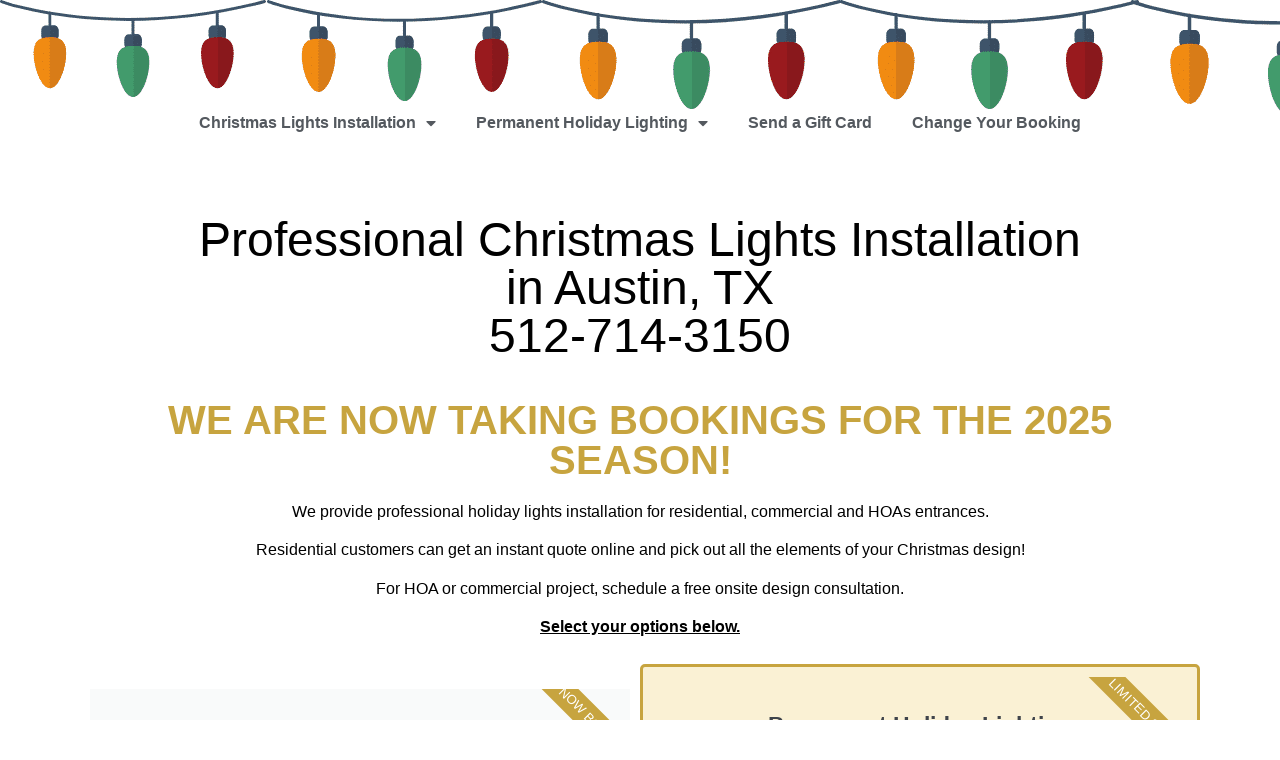

--- FILE ---
content_type: text/html; charset=UTF-8
request_url: https://www.warriorsforlight.com/tx/austin
body_size: 22952
content:
<!DOCTYPE html>
<html lang="en-US">
<head>
	<meta charset="UTF-8">
		<meta name='robots' content='index, follow, max-image-preview:large, max-snippet:-1, max-video-preview:-1' />
	<style>img:is([sizes="auto" i], [sizes^="auto," i]) { contain-intrinsic-size: 3000px 1500px }</style>
	
<!-- Google Tag Manager for WordPress by gtm4wp.com -->
<script data-cfasync="false" data-pagespeed-no-defer>
	var gtm4wp_datalayer_name = "dataLayer";
	var dataLayer = dataLayer || [];
</script>
<!-- End Google Tag Manager for WordPress by gtm4wp.com -->
	<!-- This site is optimized with the Yoast SEO plugin v25.4 - https://yoast.com/wordpress/plugins/seo/ -->
	<title>#1 Holiday Lights Installation in Austin, TX | Insured + Guaranteed</title><link rel="stylesheet" href="https://www.warriorsforlight.com/wp-content/cache/min/1/d99d6381bac95d114fc3fbcaa8d3c478.css" media="all" data-minify="1" />
	<meta name="description" content="All Inclusive &amp; Custom Christmas Lights Installation Serving Travis County, TX. Enjoy Christmas Without The Stress By Hiring Professional Christmas Lights Installers. Get an Instant Quote and Book Online..." />
	<link rel="canonical" href="https://www.warriorsforlight.com/tx/austin/" />
	<meta property="og:locale" content="en_US" />
	<meta property="og:type" content="article" />
	<meta property="og:title" content="#1 Holiday Lights Installation in Austin, TX | Insured + Guaranteed" />
	<meta property="og:description" content="All Inclusive &amp; Custom Christmas Lights Installation Serving Travis County, TX. Enjoy Christmas Without The Stress By Hiring Professional Christmas Lights Installers. Get an Instant Quote and Book Online..." />
	<meta property="og:url" content="https://www.warriorsforlight.com/tx/austin/" />
	<meta property="og:site_name" content="Warriors for Light" />
	<meta property="article:modified_time" content="2023-08-02T23:50:52+00:00" />
	<meta property="og:image" content="https://www.warriorsforlight.com/wp-content/uploads/2021/04/santa2-1-853x1024-compress25201.png" />
	<meta name="twitter:label1" content="Est. reading time" />
	<meta name="twitter:data1" content="7 minutes" />
	<script type="application/ld+json" class="yoast-schema-graph">{"@context":"https://schema.org","@graph":[{"@type":"WebPage","@id":"https://www.warriorsforlight.com/tx/austin/","url":"https://www.warriorsforlight.com/tx/austin/","name":"#1 Holiday Lights Installation in Austin, TX | Insured + Guaranteed","isPartOf":{"@id":"https://www.warriorsforlight.com/#website"},"primaryImageOfPage":{"@id":"https://www.warriorsforlight.com/tx/austin/#primaryimage"},"image":{"@id":"https://www.warriorsforlight.com/tx/austin/#primaryimage"},"thumbnailUrl":"https://www.warriorsforlight.com/wp-content/uploads/2021/04/santa2-1-853x1024-compress25201.png","datePublished":"2022-09-21T19:11:54+00:00","dateModified":"2023-08-02T23:50:52+00:00","description":"All Inclusive & Custom Christmas Lights Installation Serving Travis County, TX. Enjoy Christmas Without The Stress By Hiring Professional Christmas Lights Installers. Get an Instant Quote and Book Online...","breadcrumb":{"@id":"https://www.warriorsforlight.com/tx/austin/#breadcrumb"},"inLanguage":"en-US","potentialAction":[{"@type":"ReadAction","target":["https://www.warriorsforlight.com/tx/austin/"]}]},{"@type":"ImageObject","inLanguage":"en-US","@id":"https://www.warriorsforlight.com/tx/austin/#primaryimage","url":"https://www.warriorsforlight.com/wp-content/uploads/2021/04/santa2-1-853x1024-compress25201.png","contentUrl":"https://www.warriorsforlight.com/wp-content/uploads/2021/04/santa2-1-853x1024-compress25201.png","width":512,"height":614},{"@type":"BreadcrumbList","@id":"https://www.warriorsforlight.com/tx/austin/#breadcrumb","itemListElement":[{"@type":"ListItem","position":1,"name":"Home","item":"https://www.warriorsforlight.com/"},{"@type":"ListItem","position":2,"name":"Christmas Light Installation in Texas","item":"https://www.warriorsforlight.com/tx/"},{"@type":"ListItem","position":3,"name":"Holiday Lighting Installation in Austin, TX "}]},{"@type":"WebSite","@id":"https://www.warriorsforlight.com/#website","url":"https://www.warriorsforlight.com/","name":"Warriors for Light","description":"","publisher":{"@id":"https://www.warriorsforlight.com/#organization"},"potentialAction":[{"@type":"SearchAction","target":{"@type":"EntryPoint","urlTemplate":"https://www.warriorsforlight.com/?s={search_term_string}"},"query-input":{"@type":"PropertyValueSpecification","valueRequired":true,"valueName":"search_term_string"}}],"inLanguage":"en-US"},{"@type":"Organization","@id":"https://www.warriorsforlight.com/#organization","name":"Warriors for Light","url":"https://www.warriorsforlight.com/","logo":{"@type":"ImageObject","inLanguage":"en-US","@id":"https://www.warriorsforlight.com/#/schema/logo/image/","url":"https://www.warriorsforlight.com/wp-content/uploads/2025/07/Warriors-For-Light-LLC-01-small-300x225-logo.png","contentUrl":"https://www.warriorsforlight.com/wp-content/uploads/2025/07/Warriors-For-Light-LLC-01-small-300x225-logo.png","width":300,"height":225,"caption":"Warriors for Light"},"image":{"@id":"https://www.warriorsforlight.com/#/schema/logo/image/"}}]}</script>
	<!-- / Yoast SEO plugin. -->



<link rel='dns-prefetch' href='//www.googletagmanager.com' />
<link rel="alternate" type="application/rss+xml" title="Warriors for Light &raquo; Feed" href="https://www.warriorsforlight.com/feed/" />
<style id='wp-emoji-styles-inline-css'>

	img.wp-smiley, img.emoji {
		display: inline !important;
		border: none !important;
		box-shadow: none !important;
		height: 1em !important;
		width: 1em !important;
		margin: 0 0.07em !important;
		vertical-align: -0.1em !important;
		background: none !important;
		padding: 0 !important;
	}
</style>
<style id='global-styles-inline-css'>
:root{--wp--preset--aspect-ratio--square: 1;--wp--preset--aspect-ratio--4-3: 4/3;--wp--preset--aspect-ratio--3-4: 3/4;--wp--preset--aspect-ratio--3-2: 3/2;--wp--preset--aspect-ratio--2-3: 2/3;--wp--preset--aspect-ratio--16-9: 16/9;--wp--preset--aspect-ratio--9-16: 9/16;--wp--preset--color--black: #000000;--wp--preset--color--cyan-bluish-gray: #abb8c3;--wp--preset--color--white: #ffffff;--wp--preset--color--pale-pink: #f78da7;--wp--preset--color--vivid-red: #cf2e2e;--wp--preset--color--luminous-vivid-orange: #ff6900;--wp--preset--color--luminous-vivid-amber: #fcb900;--wp--preset--color--light-green-cyan: #7bdcb5;--wp--preset--color--vivid-green-cyan: #00d084;--wp--preset--color--pale-cyan-blue: #8ed1fc;--wp--preset--color--vivid-cyan-blue: #0693e3;--wp--preset--color--vivid-purple: #9b51e0;--wp--preset--gradient--vivid-cyan-blue-to-vivid-purple: linear-gradient(135deg,rgba(6,147,227,1) 0%,rgb(155,81,224) 100%);--wp--preset--gradient--light-green-cyan-to-vivid-green-cyan: linear-gradient(135deg,rgb(122,220,180) 0%,rgb(0,208,130) 100%);--wp--preset--gradient--luminous-vivid-amber-to-luminous-vivid-orange: linear-gradient(135deg,rgba(252,185,0,1) 0%,rgba(255,105,0,1) 100%);--wp--preset--gradient--luminous-vivid-orange-to-vivid-red: linear-gradient(135deg,rgba(255,105,0,1) 0%,rgb(207,46,46) 100%);--wp--preset--gradient--very-light-gray-to-cyan-bluish-gray: linear-gradient(135deg,rgb(238,238,238) 0%,rgb(169,184,195) 100%);--wp--preset--gradient--cool-to-warm-spectrum: linear-gradient(135deg,rgb(74,234,220) 0%,rgb(151,120,209) 20%,rgb(207,42,186) 40%,rgb(238,44,130) 60%,rgb(251,105,98) 80%,rgb(254,248,76) 100%);--wp--preset--gradient--blush-light-purple: linear-gradient(135deg,rgb(255,206,236) 0%,rgb(152,150,240) 100%);--wp--preset--gradient--blush-bordeaux: linear-gradient(135deg,rgb(254,205,165) 0%,rgb(254,45,45) 50%,rgb(107,0,62) 100%);--wp--preset--gradient--luminous-dusk: linear-gradient(135deg,rgb(255,203,112) 0%,rgb(199,81,192) 50%,rgb(65,88,208) 100%);--wp--preset--gradient--pale-ocean: linear-gradient(135deg,rgb(255,245,203) 0%,rgb(182,227,212) 50%,rgb(51,167,181) 100%);--wp--preset--gradient--electric-grass: linear-gradient(135deg,rgb(202,248,128) 0%,rgb(113,206,126) 100%);--wp--preset--gradient--midnight: linear-gradient(135deg,rgb(2,3,129) 0%,rgb(40,116,252) 100%);--wp--preset--font-size--small: 13px;--wp--preset--font-size--medium: 20px;--wp--preset--font-size--large: 36px;--wp--preset--font-size--x-large: 42px;--wp--preset--spacing--20: 0.44rem;--wp--preset--spacing--30: 0.67rem;--wp--preset--spacing--40: 1rem;--wp--preset--spacing--50: 1.5rem;--wp--preset--spacing--60: 2.25rem;--wp--preset--spacing--70: 3.38rem;--wp--preset--spacing--80: 5.06rem;--wp--preset--shadow--natural: 6px 6px 9px rgba(0, 0, 0, 0.2);--wp--preset--shadow--deep: 12px 12px 50px rgba(0, 0, 0, 0.4);--wp--preset--shadow--sharp: 6px 6px 0px rgba(0, 0, 0, 0.2);--wp--preset--shadow--outlined: 6px 6px 0px -3px rgba(255, 255, 255, 1), 6px 6px rgba(0, 0, 0, 1);--wp--preset--shadow--crisp: 6px 6px 0px rgba(0, 0, 0, 1);}:root { --wp--style--global--content-size: 800px;--wp--style--global--wide-size: 1200px; }:where(body) { margin: 0; }.wp-site-blocks > .alignleft { float: left; margin-right: 2em; }.wp-site-blocks > .alignright { float: right; margin-left: 2em; }.wp-site-blocks > .aligncenter { justify-content: center; margin-left: auto; margin-right: auto; }:where(.wp-site-blocks) > * { margin-block-start: 24px; margin-block-end: 0; }:where(.wp-site-blocks) > :first-child { margin-block-start: 0; }:where(.wp-site-blocks) > :last-child { margin-block-end: 0; }:root { --wp--style--block-gap: 24px; }:root :where(.is-layout-flow) > :first-child{margin-block-start: 0;}:root :where(.is-layout-flow) > :last-child{margin-block-end: 0;}:root :where(.is-layout-flow) > *{margin-block-start: 24px;margin-block-end: 0;}:root :where(.is-layout-constrained) > :first-child{margin-block-start: 0;}:root :where(.is-layout-constrained) > :last-child{margin-block-end: 0;}:root :where(.is-layout-constrained) > *{margin-block-start: 24px;margin-block-end: 0;}:root :where(.is-layout-flex){gap: 24px;}:root :where(.is-layout-grid){gap: 24px;}.is-layout-flow > .alignleft{float: left;margin-inline-start: 0;margin-inline-end: 2em;}.is-layout-flow > .alignright{float: right;margin-inline-start: 2em;margin-inline-end: 0;}.is-layout-flow > .aligncenter{margin-left: auto !important;margin-right: auto !important;}.is-layout-constrained > .alignleft{float: left;margin-inline-start: 0;margin-inline-end: 2em;}.is-layout-constrained > .alignright{float: right;margin-inline-start: 2em;margin-inline-end: 0;}.is-layout-constrained > .aligncenter{margin-left: auto !important;margin-right: auto !important;}.is-layout-constrained > :where(:not(.alignleft):not(.alignright):not(.alignfull)){max-width: var(--wp--style--global--content-size);margin-left: auto !important;margin-right: auto !important;}.is-layout-constrained > .alignwide{max-width: var(--wp--style--global--wide-size);}body .is-layout-flex{display: flex;}.is-layout-flex{flex-wrap: wrap;align-items: center;}.is-layout-flex > :is(*, div){margin: 0;}body .is-layout-grid{display: grid;}.is-layout-grid > :is(*, div){margin: 0;}body{padding-top: 0px;padding-right: 0px;padding-bottom: 0px;padding-left: 0px;}a:where(:not(.wp-element-button)){text-decoration: underline;}:root :where(.wp-element-button, .wp-block-button__link){background-color: #32373c;border-width: 0;color: #fff;font-family: inherit;font-size: inherit;line-height: inherit;padding: calc(0.667em + 2px) calc(1.333em + 2px);text-decoration: none;}.has-black-color{color: var(--wp--preset--color--black) !important;}.has-cyan-bluish-gray-color{color: var(--wp--preset--color--cyan-bluish-gray) !important;}.has-white-color{color: var(--wp--preset--color--white) !important;}.has-pale-pink-color{color: var(--wp--preset--color--pale-pink) !important;}.has-vivid-red-color{color: var(--wp--preset--color--vivid-red) !important;}.has-luminous-vivid-orange-color{color: var(--wp--preset--color--luminous-vivid-orange) !important;}.has-luminous-vivid-amber-color{color: var(--wp--preset--color--luminous-vivid-amber) !important;}.has-light-green-cyan-color{color: var(--wp--preset--color--light-green-cyan) !important;}.has-vivid-green-cyan-color{color: var(--wp--preset--color--vivid-green-cyan) !important;}.has-pale-cyan-blue-color{color: var(--wp--preset--color--pale-cyan-blue) !important;}.has-vivid-cyan-blue-color{color: var(--wp--preset--color--vivid-cyan-blue) !important;}.has-vivid-purple-color{color: var(--wp--preset--color--vivid-purple) !important;}.has-black-background-color{background-color: var(--wp--preset--color--black) !important;}.has-cyan-bluish-gray-background-color{background-color: var(--wp--preset--color--cyan-bluish-gray) !important;}.has-white-background-color{background-color: var(--wp--preset--color--white) !important;}.has-pale-pink-background-color{background-color: var(--wp--preset--color--pale-pink) !important;}.has-vivid-red-background-color{background-color: var(--wp--preset--color--vivid-red) !important;}.has-luminous-vivid-orange-background-color{background-color: var(--wp--preset--color--luminous-vivid-orange) !important;}.has-luminous-vivid-amber-background-color{background-color: var(--wp--preset--color--luminous-vivid-amber) !important;}.has-light-green-cyan-background-color{background-color: var(--wp--preset--color--light-green-cyan) !important;}.has-vivid-green-cyan-background-color{background-color: var(--wp--preset--color--vivid-green-cyan) !important;}.has-pale-cyan-blue-background-color{background-color: var(--wp--preset--color--pale-cyan-blue) !important;}.has-vivid-cyan-blue-background-color{background-color: var(--wp--preset--color--vivid-cyan-blue) !important;}.has-vivid-purple-background-color{background-color: var(--wp--preset--color--vivid-purple) !important;}.has-black-border-color{border-color: var(--wp--preset--color--black) !important;}.has-cyan-bluish-gray-border-color{border-color: var(--wp--preset--color--cyan-bluish-gray) !important;}.has-white-border-color{border-color: var(--wp--preset--color--white) !important;}.has-pale-pink-border-color{border-color: var(--wp--preset--color--pale-pink) !important;}.has-vivid-red-border-color{border-color: var(--wp--preset--color--vivid-red) !important;}.has-luminous-vivid-orange-border-color{border-color: var(--wp--preset--color--luminous-vivid-orange) !important;}.has-luminous-vivid-amber-border-color{border-color: var(--wp--preset--color--luminous-vivid-amber) !important;}.has-light-green-cyan-border-color{border-color: var(--wp--preset--color--light-green-cyan) !important;}.has-vivid-green-cyan-border-color{border-color: var(--wp--preset--color--vivid-green-cyan) !important;}.has-pale-cyan-blue-border-color{border-color: var(--wp--preset--color--pale-cyan-blue) !important;}.has-vivid-cyan-blue-border-color{border-color: var(--wp--preset--color--vivid-cyan-blue) !important;}.has-vivid-purple-border-color{border-color: var(--wp--preset--color--vivid-purple) !important;}.has-vivid-cyan-blue-to-vivid-purple-gradient-background{background: var(--wp--preset--gradient--vivid-cyan-blue-to-vivid-purple) !important;}.has-light-green-cyan-to-vivid-green-cyan-gradient-background{background: var(--wp--preset--gradient--light-green-cyan-to-vivid-green-cyan) !important;}.has-luminous-vivid-amber-to-luminous-vivid-orange-gradient-background{background: var(--wp--preset--gradient--luminous-vivid-amber-to-luminous-vivid-orange) !important;}.has-luminous-vivid-orange-to-vivid-red-gradient-background{background: var(--wp--preset--gradient--luminous-vivid-orange-to-vivid-red) !important;}.has-very-light-gray-to-cyan-bluish-gray-gradient-background{background: var(--wp--preset--gradient--very-light-gray-to-cyan-bluish-gray) !important;}.has-cool-to-warm-spectrum-gradient-background{background: var(--wp--preset--gradient--cool-to-warm-spectrum) !important;}.has-blush-light-purple-gradient-background{background: var(--wp--preset--gradient--blush-light-purple) !important;}.has-blush-bordeaux-gradient-background{background: var(--wp--preset--gradient--blush-bordeaux) !important;}.has-luminous-dusk-gradient-background{background: var(--wp--preset--gradient--luminous-dusk) !important;}.has-pale-ocean-gradient-background{background: var(--wp--preset--gradient--pale-ocean) !important;}.has-electric-grass-gradient-background{background: var(--wp--preset--gradient--electric-grass) !important;}.has-midnight-gradient-background{background: var(--wp--preset--gradient--midnight) !important;}.has-small-font-size{font-size: var(--wp--preset--font-size--small) !important;}.has-medium-font-size{font-size: var(--wp--preset--font-size--medium) !important;}.has-large-font-size{font-size: var(--wp--preset--font-size--large) !important;}.has-x-large-font-size{font-size: var(--wp--preset--font-size--x-large) !important;}
:root :where(.wp-block-pullquote){font-size: 1.5em;line-height: 1.6;}
</style>























<style id='rocket-lazyload-inline-css'>
.rll-youtube-player{position:relative;padding-bottom:56.23%;height:0;overflow:hidden;max-width:100%;}.rll-youtube-player iframe{position:absolute;top:0;left:0;width:100%;height:100%;z-index:100;background:0 0}.rll-youtube-player img{bottom:0;display:block;left:0;margin:auto;max-width:100%;width:100%;position:absolute;right:0;top:0;border:none;height:auto;cursor:pointer;-webkit-transition:.4s all;-moz-transition:.4s all;transition:.4s all}.rll-youtube-player img:hover{-webkit-filter:brightness(75%)}.rll-youtube-player .play{height:72px;width:72px;left:50%;top:50%;margin-left:-36px;margin-top:-36px;position:absolute;background:url(https://www.warriorsforlight.com/wp-content/plugins/wp-rocket/assets/img/youtube.png) no-repeat;cursor:pointer}.wp-has-aspect-ratio .rll-youtube-player{position:absolute;padding-bottom:0;width:100%;height:100%;top:0;bottom:0;left:0;right:0}
</style>




<script src="https://www.warriorsforlight.com/wp-includes/js/jquery/jquery.min.js?ver=3.7.1" id="jquery-core-js" defer></script>




<script id="pys-js-extra">
var pysOptions = {"staticEvents":{"facebook":{"init_event":[{"delay":0,"type":"static","ajaxFire":false,"name":"PageView","pixelIds":["1082990865441919"],"eventID":"e6ed14b6-1259-4a79-9750-ef57c78ff4f0","params":{"page_title":"Holiday Lighting Installation in Austin, TX\u00a0","post_type":"page","post_id":71209,"plugin":"PixelYourSite","user_role":"guest","event_url":"www.warriorsforlight.com\/tx\/austin\/"},"e_id":"init_event","ids":[],"hasTimeWindow":false,"timeWindow":0,"woo_order":"","edd_order":""}]}},"dynamicEvents":{"automatic_event_form":{"facebook":{"delay":0,"type":"dyn","name":"Form","pixelIds":["1082990865441919"],"eventID":"05e6a287-e77d-43ca-92f3-10ef3af78490","params":{"page_title":"Holiday Lighting Installation in Austin, TX\u00a0","post_type":"page","post_id":71209,"plugin":"PixelYourSite","user_role":"guest","event_url":"www.warriorsforlight.com\/tx\/austin\/"},"e_id":"automatic_event_form","ids":[],"hasTimeWindow":false,"timeWindow":0,"woo_order":"","edd_order":""}},"automatic_event_download":{"facebook":{"delay":0,"type":"dyn","name":"Download","extensions":["","doc","exe","js","pdf","ppt","tgz","zip","xls"],"pixelIds":["1082990865441919"],"eventID":"376120a1-bcf2-4521-a0f3-71f77b3dbd78","params":{"page_title":"Holiday Lighting Installation in Austin, TX\u00a0","post_type":"page","post_id":71209,"plugin":"PixelYourSite","user_role":"guest","event_url":"www.warriorsforlight.com\/tx\/austin\/"},"e_id":"automatic_event_download","ids":[],"hasTimeWindow":false,"timeWindow":0,"woo_order":"","edd_order":""}},"automatic_event_comment":{"facebook":{"delay":0,"type":"dyn","name":"Comment","pixelIds":["1082990865441919"],"eventID":"cd12f6ab-df8f-46fa-a642-92eacdbf1aa5","params":{"page_title":"Holiday Lighting Installation in Austin, TX\u00a0","post_type":"page","post_id":71209,"plugin":"PixelYourSite","user_role":"guest","event_url":"www.warriorsforlight.com\/tx\/austin\/"},"e_id":"automatic_event_comment","ids":[],"hasTimeWindow":false,"timeWindow":0,"woo_order":"","edd_order":""}},"automatic_event_scroll":{"facebook":{"delay":0,"type":"dyn","name":"PageScroll","scroll_percent":30,"pixelIds":["1082990865441919"],"eventID":"fd8d2c7b-2bf5-4ce1-811c-02310575c655","params":{"page_title":"Holiday Lighting Installation in Austin, TX\u00a0","post_type":"page","post_id":71209,"plugin":"PixelYourSite","user_role":"guest","event_url":"www.warriorsforlight.com\/tx\/austin\/"},"e_id":"automatic_event_scroll","ids":[],"hasTimeWindow":false,"timeWindow":0,"woo_order":"","edd_order":""}},"automatic_event_time_on_page":{"facebook":{"delay":0,"type":"dyn","name":"TimeOnPage","time_on_page":30,"pixelIds":["1082990865441919"],"eventID":"5ee09a26-1b2b-40e2-8673-9ae82ea91847","params":{"page_title":"Holiday Lighting Installation in Austin, TX\u00a0","post_type":"page","post_id":71209,"plugin":"PixelYourSite","user_role":"guest","event_url":"www.warriorsforlight.com\/tx\/austin\/"},"e_id":"automatic_event_time_on_page","ids":[],"hasTimeWindow":false,"timeWindow":0,"woo_order":"","edd_order":""}}},"triggerEvents":[],"triggerEventTypes":[],"facebook":{"pixelIds":["1082990865441919"],"advancedMatching":[],"advancedMatchingEnabled":true,"removeMetadata":false,"wooVariableAsSimple":false,"serverApiEnabled":true,"wooCRSendFromServer":false,"send_external_id":null,"enabled_medical":false,"do_not_track_medical_param":["event_url","post_title","page_title","landing_page","content_name","categories","category_name","tags"],"meta_ldu":false},"debug":"","siteUrl":"https:\/\/www.warriorsforlight.com","ajaxUrl":"https:\/\/www.warriorsforlight.com\/wp-admin\/admin-ajax.php","ajax_event":"73b5167903","enable_remove_download_url_param":"1","cookie_duration":"7","last_visit_duration":"60","enable_success_send_form":"","ajaxForServerEvent":"1","ajaxForServerStaticEvent":"1","send_external_id":"1","external_id_expire":"180","track_cookie_for_subdomains":"1","google_consent_mode":"1","gdpr":{"ajax_enabled":false,"all_disabled_by_api":false,"facebook_disabled_by_api":false,"analytics_disabled_by_api":false,"google_ads_disabled_by_api":false,"pinterest_disabled_by_api":false,"bing_disabled_by_api":false,"externalID_disabled_by_api":false,"facebook_prior_consent_enabled":true,"analytics_prior_consent_enabled":true,"google_ads_prior_consent_enabled":null,"pinterest_prior_consent_enabled":true,"bing_prior_consent_enabled":true,"cookiebot_integration_enabled":false,"cookiebot_facebook_consent_category":"marketing","cookiebot_analytics_consent_category":"statistics","cookiebot_tiktok_consent_category":"marketing","cookiebot_google_ads_consent_category":"marketing","cookiebot_pinterest_consent_category":"marketing","cookiebot_bing_consent_category":"marketing","consent_magic_integration_enabled":false,"real_cookie_banner_integration_enabled":false,"cookie_notice_integration_enabled":false,"cookie_law_info_integration_enabled":false,"analytics_storage":{"enabled":true,"value":"granted","filter":false},"ad_storage":{"enabled":true,"value":"granted","filter":false},"ad_user_data":{"enabled":true,"value":"granted","filter":false},"ad_personalization":{"enabled":true,"value":"granted","filter":false}},"cookie":{"disabled_all_cookie":false,"disabled_start_session_cookie":false,"disabled_advanced_form_data_cookie":false,"disabled_landing_page_cookie":false,"disabled_first_visit_cookie":false,"disabled_trafficsource_cookie":false,"disabled_utmTerms_cookie":false,"disabled_utmId_cookie":false},"tracking_analytics":{"TrafficSource":"direct","TrafficLanding":"undefined","TrafficUtms":[],"TrafficUtmsId":[]},"GATags":{"ga_datalayer_type":"default","ga_datalayer_name":"dataLayerPYS"},"woo":{"enabled":false},"edd":{"enabled":false},"cache_bypass":"1769283054"};
</script>


<!-- Google tag (gtag.js) snippet added by Site Kit -->

<!-- Google Ads snippet added by Site Kit -->

<!-- Google Analytics snippet added by Site Kit -->
<script data-rocketlazyloadscript='https://www.warriorsforlight.com/wp-content/cache/busting/1/gtm-ca08b5066db00c5cbca022fd41c23d01.js' data-no-minify="1"  id="google_gtagjs-js" async></script>
<script data-rocketlazyloadscript='[data-uri]' id="google_gtagjs-js-after"></script>

<!-- End Google tag (gtag.js) snippet added by Site Kit -->
<link rel="https://api.w.org/" href="https://www.warriorsforlight.com/wp-json/" /><link rel="alternate" title="JSON" type="application/json" href="https://www.warriorsforlight.com/wp-json/wp/v2/pages/71209" /><link rel="EditURI" type="application/rsd+xml" title="RSD" href="https://www.warriorsforlight.com/xmlrpc.php?rsd" />
<meta name="generator" content="WordPress 6.8.3" />
<link rel='shortlink' href='https://www.warriorsforlight.com/?p=71209' />
<meta name="generator" content="Site Kit by Google 1.156.0" />
<!-- Google Tag Manager for WordPress by gtm4wp.com -->
<!-- GTM Container placement set to footer -->
<script data-cfasync="false" data-pagespeed-no-defer>
	var dataLayer_content = {"pagePostType":"page","pagePostType2":"single-page","pagePostAuthor":"Jimmy","browserName":"","browserVersion":"","browserEngineName":"","browserEngineVersion":"","osName":"","osVersion":"","deviceType":"","deviceManufacturer":"","deviceModel":""};
	dataLayer.push( dataLayer_content );
</script>
<script data-rocketlazyloadscript='[data-uri]' data-cfasync="false" data-pagespeed-no-defer></script>
<!-- End Google Tag Manager for WordPress by gtm4wp.com --><meta name="generator" content="Elementor 3.30.0; features: additional_custom_breakpoints; settings: css_print_method-external, google_font-enabled, font_display-block">
			<style>
				.e-con.e-parent:nth-of-type(n+4):not(.e-lazyloaded):not(.e-no-lazyload),
				.e-con.e-parent:nth-of-type(n+4):not(.e-lazyloaded):not(.e-no-lazyload) * {
					background-image: none !important;
				}
				@media screen and (max-height: 1024px) {
					.e-con.e-parent:nth-of-type(n+3):not(.e-lazyloaded):not(.e-no-lazyload),
					.e-con.e-parent:nth-of-type(n+3):not(.e-lazyloaded):not(.e-no-lazyload) * {
						background-image: none !important;
					}
				}
				@media screen and (max-height: 640px) {
					.e-con.e-parent:nth-of-type(n+2):not(.e-lazyloaded):not(.e-no-lazyload),
					.e-con.e-parent:nth-of-type(n+2):not(.e-lazyloaded):not(.e-no-lazyload) * {
						background-image: none !important;
					}
				}
			</style>
						<meta name="theme-color" content="#000000">
			<link rel="icon" href="https://www.warriorsforlight.com/wp-content/uploads/2020/09/cropped-medium-compress-2-32x32.png" sizes="32x32" />
<link rel="icon" href="https://www.warriorsforlight.com/wp-content/uploads/2020/09/cropped-medium-compress-2-192x192.png" sizes="192x192" />
<link rel="apple-touch-icon" href="https://www.warriorsforlight.com/wp-content/uploads/2020/09/cropped-medium-compress-2-180x180.png" />
<meta name="msapplication-TileImage" content="https://www.warriorsforlight.com/wp-content/uploads/2020/09/cropped-medium-compress-2-270x270.png" />
<noscript><style id="rocket-lazyload-nojs-css">.rll-youtube-player, [data-lazy-src]{display:none !important;}</style></noscript>	<meta name="viewport" content="width=device-width, initial-scale=1.0, viewport-fit=cover" /></head>
<body data-rsssl=1 class="wp-singular page-template page-template-elementor_canvas page page-id-71209 page-child parent-pageid-30400 wp-custom-logo wp-embed-responsive wp-theme-hello-elementor hello-elementor-default elementor-default elementor-template-canvas elementor-kit-25357 elementor-page elementor-page-71209">
			<div data-elementor-type="wp-post" data-elementor-id="71209" class="elementor elementor-71209" data-elementor-post-type="page">
						<section class="elementor-section elementor-top-section elementor-element elementor-element-e802568 elementor-section-height-min-height elementor-section-content-middle elementor-section-boxed elementor-section-height-default elementor-section-items-middle" data-id="e802568" data-element_type="section" data-settings="{&quot;background_background&quot;:&quot;classic&quot;,&quot;ekit_has_onepagescroll_dot&quot;:&quot;yes&quot;}">
							<div class="elementor-background-overlay"></div>
							<div class="elementor-container elementor-column-gap-default">
					<div class="elementor-column elementor-col-100 elementor-top-column elementor-element elementor-element-372a7298" data-id="372a7298" data-element_type="column" data-settings="{&quot;background_background&quot;:&quot;classic&quot;}">
			<div class="elementor-widget-wrap elementor-element-populated">
						<div class="elementor-element elementor-element-7f2883be elementor-nav-menu__align-center elementor-nav-menu--dropdown-tablet elementor-nav-menu__text-align-aside elementor-widget elementor-widget-global elementor-global-32100 elementor-widget-nav-menu" data-id="7f2883be" data-element_type="widget" data-settings="{&quot;layout&quot;:&quot;horizontal&quot;,&quot;submenu_icon&quot;:{&quot;value&quot;:&quot;fas fa-caret-down&quot;,&quot;library&quot;:&quot;fa-solid&quot;},&quot;ekit_we_effect_on&quot;:&quot;none&quot;}" data-widget_type="nav-menu.default">
				<div class="elementor-widget-container">
								<nav aria-label="Menu" class="elementor-nav-menu--main elementor-nav-menu__container elementor-nav-menu--layout-horizontal e--pointer-overline e--animation-fade">
				<ul id="menu-1-7f2883be" class="elementor-nav-menu"><li class="menu-item menu-item-type-custom menu-item-object-custom menu-item-has-children menu-item-36787"><a class="elementor-item">Christmas Lights Installation</a>
<ul class="sub-menu elementor-nav-menu--dropdown">
	<li class="neve-mega-menu menu-item menu-item-type-custom menu-item-object-custom menu-item-32369"><a rel="nofollow" href="https://quote.warriorsforlight.com/booknow" class="elementor-sub-item">Residential</a></li>
	<li class="menu-item menu-item-type-custom menu-item-object-custom menu-item-32370"><a href="https://estimate.warriorsforlight.com/austin" title="neve-mega-menu" class="elementor-sub-item">Commerical</a></li>
</ul>
</li>
<li class="menu-item menu-item-type-custom menu-item-object-custom menu-item-has-children menu-item-51879"><a href="#otherservices" class="elementor-item elementor-item-anchor">Permanent Holiday Lighting</a>
<ul class="sub-menu elementor-nav-menu--dropdown">
	<li class="menu-item menu-item-type-post_type menu-item-object-page menu-item-75261"><a href="https://www.warriorsforlight.com/permanent-christmas-lighting-installers/" class="elementor-sub-item">#1 Austin Permanent Christmas Light Installers</a></li>
	<li class="menu-item menu-item-type-custom menu-item-object-custom menu-item-36788"><a href="#otherservices" class="elementor-sub-item elementor-item-anchor">Landscape Lighting Installation</a></li>
	<li class="menu-item menu-item-type-custom menu-item-object-custom menu-item-53496"><a href="#otherservices" class="elementor-sub-item elementor-item-anchor">Gutter Cleaning</a></li>
	<li class="menu-item menu-item-type-custom menu-item-object-custom menu-item-53498"><a href="#otherservices" class="elementor-sub-item elementor-item-anchor">Pressure Washing</a></li>
	<li class="menu-item menu-item-type-custom menu-item-object-custom menu-item-53497"><a href="#otherservices" class="elementor-sub-item elementor-item-anchor">Window Cleaning</a></li>
</ul>
</li>
<li class="menu-item menu-item-type-custom menu-item-object-custom menu-item-32374"><a rel="nofollow" href="https://quote.warriorsforlight.com/gift-cards/send" class="elementor-item">Send a Gift Card</a></li>
<li class="menu-item menu-item-type-custom menu-item-object-custom menu-item-32375"><a rel="nofollow" href="https://quote.warriorsforlight.com/login" class="elementor-item">Change Your Booking</a></li>
</ul>			</nav>
						<nav class="elementor-nav-menu--dropdown elementor-nav-menu__container" aria-hidden="true">
				<ul id="menu-2-7f2883be" class="elementor-nav-menu"><li class="menu-item menu-item-type-custom menu-item-object-custom menu-item-has-children menu-item-36787"><a class="elementor-item" tabindex="-1">Christmas Lights Installation</a>
<ul class="sub-menu elementor-nav-menu--dropdown">
	<li class="neve-mega-menu menu-item menu-item-type-custom menu-item-object-custom menu-item-32369"><a rel="nofollow" href="https://quote.warriorsforlight.com/booknow" class="elementor-sub-item" tabindex="-1">Residential</a></li>
	<li class="menu-item menu-item-type-custom menu-item-object-custom menu-item-32370"><a href="https://estimate.warriorsforlight.com/austin" title="neve-mega-menu" class="elementor-sub-item" tabindex="-1">Commerical</a></li>
</ul>
</li>
<li class="menu-item menu-item-type-custom menu-item-object-custom menu-item-has-children menu-item-51879"><a href="#otherservices" class="elementor-item elementor-item-anchor" tabindex="-1">Permanent Holiday Lighting</a>
<ul class="sub-menu elementor-nav-menu--dropdown">
	<li class="menu-item menu-item-type-post_type menu-item-object-page menu-item-75261"><a href="https://www.warriorsforlight.com/permanent-christmas-lighting-installers/" class="elementor-sub-item" tabindex="-1">#1 Austin Permanent Christmas Light Installers</a></li>
	<li class="menu-item menu-item-type-custom menu-item-object-custom menu-item-36788"><a href="#otherservices" class="elementor-sub-item elementor-item-anchor" tabindex="-1">Landscape Lighting Installation</a></li>
	<li class="menu-item menu-item-type-custom menu-item-object-custom menu-item-53496"><a href="#otherservices" class="elementor-sub-item elementor-item-anchor" tabindex="-1">Gutter Cleaning</a></li>
	<li class="menu-item menu-item-type-custom menu-item-object-custom menu-item-53498"><a href="#otherservices" class="elementor-sub-item elementor-item-anchor" tabindex="-1">Pressure Washing</a></li>
	<li class="menu-item menu-item-type-custom menu-item-object-custom menu-item-53497"><a href="#otherservices" class="elementor-sub-item elementor-item-anchor" tabindex="-1">Window Cleaning</a></li>
</ul>
</li>
<li class="menu-item menu-item-type-custom menu-item-object-custom menu-item-32374"><a rel="nofollow" href="https://quote.warriorsforlight.com/gift-cards/send" class="elementor-item" tabindex="-1">Send a Gift Card</a></li>
<li class="menu-item menu-item-type-custom menu-item-object-custom menu-item-32375"><a rel="nofollow" href="https://quote.warriorsforlight.com/login" class="elementor-item" tabindex="-1">Change Your Booking</a></li>
</ul>			</nav>
						</div>
				</div>
				<div class="elementor-element elementor-element-44184661 elementor-widget elementor-widget-heading" data-id="44184661" data-element_type="widget" data-settings="{&quot;ekit_we_effect_on&quot;:&quot;none&quot;}" data-widget_type="heading.default">
				<div class="elementor-widget-container">
					<h1 class="elementor-heading-title elementor-size-small">Professional Christmas Lights Installation <br>
in Austin, TX<br><a href="tel:512-714-3150">512-714-3150</a></h1>				</div>
				</div>
				<section class="elementor-section elementor-inner-section elementor-element elementor-element-40542542 elementor-section-boxed elementor-section-height-default elementor-section-height-default" data-id="40542542" data-element_type="section" data-settings="{&quot;ekit_has_onepagescroll_dot&quot;:&quot;yes&quot;}">
						<div class="elementor-container elementor-column-gap-default">
					<div class="elementor-column elementor-col-100 elementor-inner-column elementor-element elementor-element-1d5d6ad4" data-id="1d5d6ad4" data-element_type="column">
			<div class="elementor-widget-wrap elementor-element-populated">
						<div class="elementor-element elementor-element-22ff65a7 elementor-widget elementor-widget-menu-anchor" data-id="22ff65a7" data-element_type="widget" data-settings="{&quot;ekit_we_effect_on&quot;:&quot;none&quot;}" data-widget_type="menu-anchor.default">
				<div class="elementor-widget-container">
							<div class="elementor-menu-anchor" id="headerform"></div>
						</div>
				</div>
				<div class="elementor-element elementor-element-27c0f3a7 elementor-widget elementor-widget-shortcode" data-id="27c0f3a7" data-element_type="widget" data-settings="{&quot;ekit_we_effect_on&quot;:&quot;none&quot;}" data-widget_type="shortcode.default">
				<div class="elementor-widget-container">
							<div class="elementor-shortcode">		<div data-elementor-type="section" data-elementor-id="35141" class="elementor elementor-35141" data-elementor-post-type="elementor_library">
					<section class="elementor-section elementor-top-section elementor-element elementor-element-815b9f1 elementor-section-boxed elementor-section-height-default elementor-section-height-default" data-id="815b9f1" data-element_type="section" data-settings="{&quot;ekit_has_onepagescroll_dot&quot;:&quot;yes&quot;}">
						<div class="elementor-container elementor-column-gap-default">
					<div class="elementor-column elementor-col-100 elementor-top-column elementor-element elementor-element-80ddb03" data-id="80ddb03" data-element_type="column">
			<div class="elementor-widget-wrap elementor-element-populated">
						<div class="elementor-element elementor-element-84c99b5 elementor-widget elementor-widget-heading" data-id="84c99b5" data-element_type="widget" data-settings="{&quot;ekit_we_effect_on&quot;:&quot;none&quot;}" data-widget_type="heading.default">
				<div class="elementor-widget-container">
					<h1 class="elementor-heading-title elementor-size-default">WE ARE NOW TAKING BOOKINGS FOR THE 2025 SEASON!</h1>				</div>
				</div>
				<div class="elementor-element elementor-element-69587a2 elementor-widget elementor-widget-text-editor" data-id="69587a2" data-element_type="widget" data-settings="{&quot;ekit_we_effect_on&quot;:&quot;none&quot;}" data-widget_type="text-editor.default">
				<div class="elementor-widget-container">
									<p style="text-align: center;">We provide professional holiday lights installation for residential, commercial and HOAs entrances.</p><p style="text-align: center;">Residential customers can get an instant quote online and pick out all the elements of your Christmas design!</p><p style="text-align: center;">For HOA or commercial project, schedule a free onsite design consultation.</p><p style="text-align: center;"><b><u>Select your options below.</u></b></p>								</div>
				</div>
					</div>
		</div>
					</div>
		</section>
				<section class="elementor-section elementor-inner-section elementor-element elementor-element-30f7722c elementor-section-content-middle elementor-section-boxed elementor-section-height-default elementor-section-height-default" data-id="30f7722c" data-element_type="section" data-settings="{&quot;ekit_has_onepagescroll_dot&quot;:&quot;yes&quot;}">
						<div class="elementor-container elementor-column-gap-default">
					<div class="elementor-column elementor-col-50 elementor-inner-column elementor-element elementor-element-62b96d5" data-id="62b96d5" data-element_type="column">
			<div class="elementor-widget-wrap elementor-element-populated">
						<div class="elementor-element elementor-element-8253892 elementor-cta--skin-classic elementor-animated-content elementor-widget elementor-widget-call-to-action" data-id="8253892" data-element_type="widget" data-settings="{&quot;ekit_we_effect_on&quot;:&quot;none&quot;}" data-widget_type="call-to-action.default">
				<div class="elementor-widget-container">
							<a class="elementor-cta" href="https://quote.warriorsforlight.com/booknow?coupon=Gift15">
							<div class="elementor-cta__content">
				
									<h2 class="elementor-cta__title elementor-cta__content-item elementor-content-item">
						For Residential Homes					</h2>
				
									<div class="elementor-cta__description elementor-cta__content-item elementor-content-item">
						Book an Instant Quote With Our Warriors To Make Your Home Stand Out This Christmas Season. <br>Book Online In Under 30 Seconds. Call/Text For Quote
					</div>
				
									<div class="elementor-cta__button-wrapper elementor-cta__content-item elementor-content-item ">
					<span class="elementor-cta__button elementor-button elementor-size-">
						Book Now					</span>
					</div>
							</div>
							<div class="elementor-ribbon">
				<div class="elementor-ribbon-inner">Now Booking</div>
			</div>
				</a>
						</div>
				</div>
					</div>
		</div>
				<div class="elementor-column elementor-col-50 elementor-inner-column elementor-element elementor-element-6a3a85ef" data-id="6a3a85ef" data-element_type="column" data-settings="{&quot;background_background&quot;:&quot;classic&quot;}">
			<div class="elementor-widget-wrap elementor-element-populated">
						<div class="elementor-element elementor-element-532ed5d elementor-cta--skin-classic elementor-animated-content elementor-widget elementor-widget-call-to-action" data-id="532ed5d" data-element_type="widget" data-settings="{&quot;ekit_we_effect_on&quot;:&quot;none&quot;}" data-widget_type="call-to-action.default">
				<div class="elementor-widget-container">
							<a class="elementor-cta" href="https://www.warriorsforlight.com/permanent-holiday-lighting-installers/">
							<div class="elementor-cta__content">
				
									<h2 class="elementor-cta__title elementor-cta__content-item elementor-content-item">
						Permanent Holiday Lighting					</h2>
				
									<div class="elementor-cta__description elementor-cta__content-item elementor-content-item">
						Serving Austin homeowners with hassle-free quotes you can trust—book yours online today. Our team lives where you live, so we know what works, what lasts, and how to make your home shine year-round.					</div>
				
									<div class="elementor-cta__button-wrapper elementor-cta__content-item elementor-content-item ">
					<span class="elementor-cta__button elementor-button elementor-size-">
						Book A FREE Online Quote					</span>
					</div>
							</div>
							<div class="elementor-ribbon elementor-ribbon-right">
				<div class="elementor-ribbon-inner">Limited Spots</div>
			</div>
				</a>
						</div>
				</div>
					</div>
		</div>
					</div>
		</section>
				<section class="elementor-section elementor-top-section elementor-element elementor-element-c313ead elementor-section-boxed elementor-section-height-default elementor-section-height-default" data-id="c313ead" data-element_type="section" data-settings="{&quot;ekit_has_onepagescroll_dot&quot;:&quot;yes&quot;}">
						<div class="elementor-container elementor-column-gap-default">
					<div class="elementor-column elementor-col-100 elementor-top-column elementor-element elementor-element-20eca1b" data-id="20eca1b" data-element_type="column">
			<div class="elementor-widget-wrap elementor-element-populated">
						<div class="elementor-element elementor-element-4a0413fa elementor-cta--skin-classic elementor-animated-content elementor-bg-transform elementor-bg-transform-zoom-in elementor-widget elementor-widget-call-to-action" data-id="4a0413fa" data-element_type="widget" data-settings="{&quot;ekit_we_effect_on&quot;:&quot;none&quot;}" data-widget_type="call-to-action.default">
				<div class="elementor-widget-container">
							<a class="elementor-cta" href="https://estimate.warriorsforlight.com/">
							<div class="elementor-cta__content">
				
									<h2 class="elementor-cta__title elementor-cta__content-item elementor-content-item">
						HOA & Commercial					</h2>
				
									<div class="elementor-cta__description elementor-cta__content-item elementor-content-item">
						Schedule a Free Design Consultation With One Of Our Holiday Lighting Experts  To Delight Your Customers and Residents. 

					</div>
				
									<div class="elementor-cta__button-wrapper elementor-cta__content-item elementor-content-item ">
					<span class="elementor-cta__button elementor-button elementor-size-">
						Free Design Estimate					</span>
					</div>
							</div>
							<div class="elementor-ribbon">
				<div class="elementor-ribbon-inner">Now Booking</div>
			</div>
				</a>
						</div>
				</div>
					</div>
		</div>
					</div>
		</section>
				</div>
		</div>
						</div>
				</div>
					</div>
		</div>
					</div>
		</section>
					</div>
		</div>
					</div>
		</section>
				<section class="elementor-section elementor-top-section elementor-element elementor-element-1f15956c elementor-section-height-min-height elementor-section-content-middle elementor-section-items-bottom elementor-reverse-mobile elementor-section-boxed elementor-section-height-default" data-id="1f15956c" data-element_type="section" data-settings="{&quot;background_background&quot;:&quot;gradient&quot;,&quot;ekit_has_onepagescroll_dot&quot;:&quot;yes&quot;}">
							<div class="elementor-background-overlay"></div>
							<div class="elementor-container elementor-column-gap-no">
					<div class="elementor-column elementor-col-50 elementor-top-column elementor-element elementor-element-37b7f370" data-id="37b7f370" data-element_type="column">
			<div class="elementor-widget-wrap elementor-element-populated">
						<div class="elementor-element elementor-element-6c5b5820 elementor-view-default elementor-position-top elementor-mobile-position-top elementor-widget elementor-widget-icon-box" data-id="6c5b5820" data-element_type="widget" data-settings="{&quot;ekit_we_effect_on&quot;:&quot;none&quot;}" data-widget_type="icon-box.default">
				<div class="elementor-widget-container">
							<div class="elementor-icon-box-wrapper">

						<div class="elementor-icon-box-icon">
				<span  class="elementor-icon">
				<i aria-hidden="true" class="fas fa-sleigh"></i>				</span>
			</div>
			
						<div class="elementor-icon-box-content">

									<h3 class="elementor-icon-box-title">
						<span  >
							A Hassle Free Christmas						</span>
					</h3>
				
									<p class="elementor-icon-box-description">
						There's no need for you to be climbing up ladders in the cold, no purchasing materials, no detangling lights, in other words, no more lighting hassles! Relax while we do the work. Let our professional Christmas light installers in Austin, TX take care of it for you. We have one of the best rates in Travis County.					</p>
				
			</div>
			
		</div>
						</div>
				</div>
				<div class="elementor-element elementor-element-6b781633 elementor-view-default elementor-position-top elementor-mobile-position-top elementor-widget elementor-widget-icon-box" data-id="6b781633" data-element_type="widget" data-settings="{&quot;ekit_we_effect_on&quot;:&quot;none&quot;}" data-widget_type="icon-box.default">
				<div class="elementor-widget-container">
							<div class="elementor-icon-box-wrapper">

						<div class="elementor-icon-box-icon">
				<span  class="elementor-icon">
				<i aria-hidden="true" class="fas fa-clipboard-check"></i>				</span>
			</div>
			
						<div class="elementor-icon-box-content">

									<h3 class="elementor-icon-box-title">
						<span  >
							Insured + Experienced Holiday Light Installers						</span>
					</h3>
				
									<p class="elementor-icon-box-description">
						Our warriors for light aka installers are trained and experienced in hanging up your holiday lights to fit perfectly onto your roof. Our Christmas light hanging service is a turn key service that includes all of the lights, extension chords and timer that needed. Our Christmas lights installers are fully insured to cover any accidents that might happen on your property.  					</p>
				
			</div>
			
		</div>
						</div>
				</div>
				<div class="elementor-element elementor-element-283d56e4 elementor-view-default elementor-position-top elementor-mobile-position-top elementor-widget elementor-widget-icon-box" data-id="283d56e4" data-element_type="widget" data-settings="{&quot;ekit_we_effect_on&quot;:&quot;none&quot;}" data-widget_type="icon-box.default">
				<div class="elementor-widget-container">
							<div class="elementor-icon-box-wrapper">

						<div class="elementor-icon-box-icon">
				<span  class="elementor-icon">
				<i aria-hidden="true" class="far fa-star"></i>				</span>
			</div>
			
						<div class="elementor-icon-box-content">

									<h3 class="elementor-icon-box-title">
						<span  >
							Be the Star of Your Neighborhood in Austin						</span>
					</h3>
				
									<p class="elementor-icon-box-description">
						Many of our Austin customers become the star of their neighborhood and HOA! We can help design and install the perfect Christmas yard with extra addons like walkway lights, garage door lighting, and more! Be the house on the block where everyone stops by to admire but without any of the hassle.					</p>
				
			</div>
			
		</div>
						</div>
				</div>
					</div>
		</div>
				<div class="elementor-column elementor-col-50 elementor-top-column elementor-element elementor-element-602d0db6" data-id="602d0db6" data-element_type="column">
			<div class="elementor-widget-wrap elementor-element-populated">
						<div class="elementor-element elementor-element-5eab834c elementor-hidden-tablet elementor-invisible elementor-widget elementor-widget-image" data-id="5eab834c" data-element_type="widget" data-settings="{&quot;_animation&quot;:&quot;pulse&quot;,&quot;ekit_we_effect_on&quot;:&quot;none&quot;}" data-widget_type="image.default">
				<div class="elementor-widget-container">
															<img fetchpriority="high" decoding="async" width="512" height="614" src="data:image/svg+xml,%3Csvg%20xmlns='http://www.w3.org/2000/svg'%20viewBox='0%200%20512%20614'%3E%3C/svg%3E" class="attachment-large size-large wp-image-48704" alt="" data-lazy-srcset="https://www.warriorsforlight.com/wp-content/uploads/2021/04/santa2-1-853x1024-compress25201.png 512w, https://www.warriorsforlight.com/wp-content/uploads/2021/04/santa2-1-853x1024-compress25201-250x300.png 250w" data-lazy-sizes="(max-width: 512px) 100vw, 512px" data-lazy-src="https://www.warriorsforlight.com/wp-content/uploads/2021/04/santa2-1-853x1024-compress25201.png" /><noscript><img fetchpriority="high" decoding="async" width="512" height="614" src="https://www.warriorsforlight.com/wp-content/uploads/2021/04/santa2-1-853x1024-compress25201.png" class="attachment-large size-large wp-image-48704" alt="" srcset="https://www.warriorsforlight.com/wp-content/uploads/2021/04/santa2-1-853x1024-compress25201.png 512w, https://www.warriorsforlight.com/wp-content/uploads/2021/04/santa2-1-853x1024-compress25201-250x300.png 250w" sizes="(max-width: 512px) 100vw, 512px" /></noscript>															</div>
				</div>
				<div class="elementor-element elementor-element-517c45f0 elementor-align-justify elementor-mobile-align-justify elementor-widget elementor-widget-button" data-id="517c45f0" data-element_type="widget" data-settings="{&quot;ekit_we_effect_on&quot;:&quot;none&quot;}" data-widget_type="button.default">
				<div class="elementor-widget-container">
									<div class="elementor-button-wrapper">
					<a class="elementor-button elementor-button-link elementor-size-lg" href="#headerform">
						<span class="elementor-button-content-wrapper">
									<span class="elementor-button-text">Get a Quote Now!</span>
					</span>
					</a>
				</div>
								</div>
				</div>
					</div>
		</div>
					</div>
		</section>
				<section class="elementor-section elementor-top-section elementor-element elementor-element-4da52f64 elementor-section-boxed elementor-section-height-default elementor-section-height-default" data-id="4da52f64" data-element_type="section" data-settings="{&quot;background_background&quot;:&quot;classic&quot;,&quot;shape_divider_bottom&quot;:&quot;mountains&quot;,&quot;ekit_has_onepagescroll_dot&quot;:&quot;yes&quot;}">
							<div class="elementor-background-overlay"></div>
						<div class="elementor-shape elementor-shape-bottom" aria-hidden="true" data-negative="false">
			<svg xmlns="http://www.w3.org/2000/svg" viewBox="0 0 1000 100" preserveAspectRatio="none">
	<path class="elementor-shape-fill" opacity="0.33" d="M473,67.3c-203.9,88.3-263.1-34-320.3,0C66,119.1,0,59.7,0,59.7V0h1000v59.7 c0,0-62.1,26.1-94.9,29.3c-32.8,3.3-62.8-12.3-75.8-22.1C806,49.6,745.3,8.7,694.9,4.7S492.4,59,473,67.3z"/>
	<path class="elementor-shape-fill" opacity="0.66" d="M734,67.3c-45.5,0-77.2-23.2-129.1-39.1c-28.6-8.7-150.3-10.1-254,39.1 s-91.7-34.4-149.2,0C115.7,118.3,0,39.8,0,39.8V0h1000v36.5c0,0-28.2-18.5-92.1-18.5C810.2,18.1,775.7,67.3,734,67.3z"/>
	<path class="elementor-shape-fill" d="M766.1,28.9c-200-57.5-266,65.5-395.1,19.5C242,1.8,242,5.4,184.8,20.6C128,35.8,132.3,44.9,89.9,52.5C28.6,63.7,0,0,0,0 h1000c0,0-9.9,40.9-83.6,48.1S829.6,47,766.1,28.9z"/>
</svg>		</div>
					<div class="elementor-container elementor-column-gap-default">
					<div class="elementor-column elementor-col-100 elementor-top-column elementor-element elementor-element-1dc7ce18" data-id="1dc7ce18" data-element_type="column">
			<div class="elementor-widget-wrap elementor-element-populated">
						<div class="elementor-element elementor-element-769ca9f2 elementor-widget elementor-widget-heading" data-id="769ca9f2" data-element_type="widget" data-settings="{&quot;ekit_we_effect_on&quot;:&quot;none&quot;}" data-widget_type="heading.default">
				<div class="elementor-widget-container">
					<h3 class="elementor-heading-title elementor-size-small">Why Warriors Are Your Perfect Christmas Light Installers</h3>				</div>
				</div>
				<section class="elementor-section elementor-inner-section elementor-element elementor-element-6abcbc7c elementor-section-boxed elementor-section-height-default elementor-section-height-default" data-id="6abcbc7c" data-element_type="section" data-settings="{&quot;ekit_has_onepagescroll_dot&quot;:&quot;yes&quot;}">
						<div class="elementor-container elementor-column-gap-default">
					<div class="elementor-column elementor-col-25 elementor-inner-column elementor-element elementor-element-64d026e7" data-id="64d026e7" data-element_type="column">
			<div class="elementor-widget-wrap elementor-element-populated">
						<div class="elementor-element elementor-element-57b3126 elementor-view-default elementor-position-top elementor-mobile-position-top elementor-widget elementor-widget-icon-box" data-id="57b3126" data-element_type="widget" data-settings="{&quot;ekit_we_effect_on&quot;:&quot;none&quot;}" data-widget_type="icon-box.default">
				<div class="elementor-widget-container">
							<div class="elementor-icon-box-wrapper">

						<div class="elementor-icon-box-icon">
				<span  class="elementor-icon">
				<i aria-hidden="true" class="icon icon-house"></i>				</span>
			</div>
			
						<div class="elementor-icon-box-content">

									<h3 class="elementor-icon-box-title">
						<span  >
							Custom Fitted Installation​						</span>
					</h3>
				
									<p class="elementor-icon-box-description">
						<span style="color: rgb(140, 140, 140);">Every roof is unique, which is why our holiday light installers use custom commercial grade Christmas C9 lightbulbs and strands to perfectly install them onto your home. You can expect beautiful clean lines of light that everybody would be jealous of.</span><br style="color: rgb(140, 140, 140);">					</p>
				
			</div>
			
		</div>
						</div>
				</div>
					</div>
		</div>
				<div class="elementor-column elementor-col-25 elementor-inner-column elementor-element elementor-element-e81c850" data-id="e81c850" data-element_type="column">
			<div class="elementor-widget-wrap elementor-element-populated">
						<div class="elementor-element elementor-element-9c9bf01 elementor-view-default elementor-position-top elementor-mobile-position-top elementor-widget elementor-widget-icon-box" data-id="9c9bf01" data-element_type="widget" data-settings="{&quot;ekit_we_effect_on&quot;:&quot;none&quot;}" data-widget_type="icon-box.default">
				<div class="elementor-widget-container">
							<div class="elementor-icon-box-wrapper">

						<div class="elementor-icon-box-icon">
				<span  class="elementor-icon">
				<i aria-hidden="true" class="far fa-calendar-check"></i>				</span>
			</div>
			
						<div class="elementor-icon-box-content">

									<h3 class="elementor-icon-box-title">
						<span  >
							Get a Quote						</span>
					</h3>
				
									<p class="elementor-icon-box-description">
						
We make getting a quote as easy as possible. Just fill out the form above and we will match you with one of our installers as fast as possible.					</p>
				
			</div>
			
		</div>
						</div>
				</div>
				<div class="elementor-element elementor-element-4b014fe0 elementor-mobile-align-center elementor-align-justify elementor-hidden-desktop elementor-hidden-tablet elementor-widget elementor-widget-button" data-id="4b014fe0" data-element_type="widget" data-settings="{&quot;ekit_we_effect_on&quot;:&quot;none&quot;}" data-widget_type="button.default">
				<div class="elementor-widget-container">
									<div class="elementor-button-wrapper">
					<a class="elementor-button elementor-button-link elementor-size-md elementor-animation-wobble-horizontal" href="#headerform">
						<span class="elementor-button-content-wrapper">
									<span class="elementor-button-text">Get a Quote Now</span>
					</span>
					</a>
				</div>
								</div>
				</div>
					</div>
		</div>
				<div class="elementor-column elementor-col-25 elementor-inner-column elementor-element elementor-element-58c47801" data-id="58c47801" data-element_type="column">
			<div class="elementor-widget-wrap elementor-element-populated">
						<div class="elementor-element elementor-element-26d602a0 elementor-view-default elementor-position-top elementor-mobile-position-top elementor-widget elementor-widget-icon-box" data-id="26d602a0" data-element_type="widget" data-settings="{&quot;ekit_we_effect_on&quot;:&quot;none&quot;}" data-widget_type="icon-box.default">
				<div class="elementor-widget-container">
							<div class="elementor-icon-box-wrapper">

						<div class="elementor-icon-box-icon">
				<span  class="elementor-icon">
				<svg xmlns="http://www.w3.org/2000/svg" width="100.000000pt" height="120.000000pt" viewBox="0 0 100.000000 120.000000" preserveAspectRatio="xMidYMid meet"><metadata>Created by potrace 1.16, written by Peter Selinger 2001-2019</metadata><g transform="translate(0.000000,120.000000) scale(0.100000,-0.100000)" fill="#000000" stroke="none"><path d="M164 1168 c-14 -21 -7 -129 10 -177 22 -60 66 -117 125 -161 27 -21 47 -40 44 -44 -3 -3 -38 -3 -77 1 -84 7 -164 -12 -211 -51 l-30 -24 21 -28 c22 -30 110 -80 158 -89 25 -5 27 -9 22 -33 -30 -126 -38 -208 -28 -263 29 -155 135 -254 285 -266 135 -11 249 53 309 174 30 62 33 75 32 153 -1 47 -9 116 -19 154 -19 74 -14 85 30 86 30 0 122 57 142 86 17 26 17 27 -12 51 -48 38 -127 57 -212 49 -40 -3 -73 -2 -73 2 0 4 23 22 50 40 65 44 116 120 136 204 20 80 11 143 -21 143 -18 0 -20 -7 -21 -65 -1 -36 -8 -81 -16 -100 l-15 -35 -12 40 c-19 58 -39 85 -62 85 -24 0 -23 -13 5 -85 8 -22 15 -57 16 -77 0 -30 -6 -41 -33 -61 -59 -45 -72 -48 -111 -32 -45 19 -127 19 -171 1 -33 -14 -36 -14 -82 18 -46 32 -48 35 -48 82 0 31 9 65 23 92 24 47 22 62 -8 62 -22 0 -42 -28 -61 -85 l-12 -40 -15 35 c-8 19 -15 64 -16 100 -1 52 -4 65 -18 68 -9 2 -20 -3 -24 -10z m412 -374 c93 -44 176 -214 199 -409 l7 -60 -44 42 c-24 23 -69 54 -101 68 -51 24 -68 27 -140 23 -98 -4 -158 -30 -218 -95 -45 -49 -46 -46 -28 70 24 153 98 300 178 354 40 27 98 30 147 7z m46 -408 c44 -21 117 -93 124 -122 18 -73 -125 -184 -237 -184 -87 0 -195 67 -238 147 -21 41 61 133 154 170 41 17 152 11 197 -11z"></path></g></svg>				</span>
			</div>
			
						<div class="elementor-icon-box-content">

									<h3 class="elementor-icon-box-title">
						<span  >
							Enjoy Christmas Without The Stress						</span>
					</h3>
				
									<p class="elementor-icon-box-description">
						<span style="color: rgb(140, 140, 140); font-size: 15px;">Don't stress about the lights not working with our maintenance assurance. If the lights don't work or a bulb is out, just give us a call. We’ll happily come out to replace lights or make adjustments. We want your Christmas to be stress-free.</span><span style="color: rgb(140, 140, 140); font-size: 15px;"></span>					</p>
				
			</div>
			
		</div>
						</div>
				</div>
					</div>
		</div>
				<div class="elementor-column elementor-col-25 elementor-inner-column elementor-element elementor-element-7616fd83" data-id="7616fd83" data-element_type="column">
			<div class="elementor-widget-wrap elementor-element-populated">
						<div class="elementor-element elementor-element-8247d18 elementor-view-default elementor-position-top elementor-mobile-position-top elementor-widget elementor-widget-icon-box" data-id="8247d18" data-element_type="widget" data-settings="{&quot;ekit_we_effect_on&quot;:&quot;none&quot;}" data-widget_type="icon-box.default">
				<div class="elementor-widget-container">
							<div class="elementor-icon-box-wrapper">

						<div class="elementor-icon-box-icon">
				<span  class="elementor-icon">
				<i aria-hidden="true" class="icon icon-dropbox-2"></i>				</span>
			</div>
			
						<div class="elementor-icon-box-content">

									<h3 class="elementor-icon-box-title">
						<span  >
							Prompt Removal						</span>
					</h3>
				
									<p class="elementor-icon-box-description">
						<span style="color: rgb(140, 140, 140); font-size: 15px;">All lights should be removed by the 3rd week of January.  Weather can sometimes delay removal of your lights.
</span><div><span style="color: var( --e-global-color-text ); font-family: var( --e-global-typography-text-font-family ), Sans-serif; font-weight: var( --e-global-typography-text-font-weight ); font-size: 1rem;"></span><br></div>					</p>
				
			</div>
			
		</div>
						</div>
				</div>
					</div>
		</div>
					</div>
		</section>
					</div>
		</div>
					</div>
		</section>
				<section class="elementor-section elementor-top-section elementor-element elementor-element-52eca2e elementor-section-boxed elementor-section-height-default elementor-section-height-default" data-id="52eca2e" data-element_type="section" data-settings="{&quot;background_background&quot;:&quot;gradient&quot;,&quot;ekit_has_onepagescroll_dot&quot;:&quot;yes&quot;}">
							<div class="elementor-background-overlay"></div>
							<div class="elementor-container elementor-column-gap-default">
					<div class="elementor-column elementor-col-100 elementor-top-column elementor-element elementor-element-3f993d7d" data-id="3f993d7d" data-element_type="column">
			<div class="elementor-widget-wrap elementor-element-populated">
						<div class="elementor-element elementor-element-3f3e21a5 elementor-widget elementor-widget-heading" data-id="3f3e21a5" data-element_type="widget" data-settings="{&quot;ekit_we_effect_on&quot;:&quot;none&quot;}" data-widget_type="heading.default">
				<div class="elementor-widget-container">
					<h4 class="elementor-heading-title elementor-size-default">Our Most Recent Holiday Lighting in Travis County</h4>				</div>
				</div>
				<div class="elementor-element elementor-element-b68599f elementor-widget elementor-widget-heading" data-id="b68599f" data-element_type="widget" data-settings="{&quot;ekit_we_effect_on&quot;:&quot;none&quot;}" data-widget_type="heading.default">
				<div class="elementor-widget-container">
					<h4 class="elementor-heading-title elementor-size-default">Past clients</h4>				</div>
				</div>
				<div class="elementor-element elementor-element-74e0c629 elementor-widget elementor-widget-elementskit-client-logo" data-id="74e0c629" data-element_type="widget" data-settings="{&quot;ekit_we_effect_on&quot;:&quot;none&quot;}" data-widget_type="elementskit-client-logo.default">
				<div class="elementor-widget-container">
					<div class="ekit-wid-con" >		<div class="elementskit-clients-slider  arrow_inside hover_from_bottom banner_logo_image" data-config="{&quot;rtl&quot;:false,&quot;arrows&quot;:true,&quot;dots&quot;:false,&quot;autoplay&quot;:true,&quot;speed&quot;:1000,&quot;slidesPerView&quot;:2,&quot;slidesPerGroup&quot;:1,&quot;pauseOnHover&quot;:true,&quot;loop&quot;:false,&quot;breakpoints&quot;:{&quot;320&quot;:{&quot;slidesPerView&quot;:1,&quot;slidesPerGroup&quot;:1,&quot;spaceBetween&quot;:10},&quot;768&quot;:{&quot;slidesPerView&quot;:2,&quot;slidesPerGroup&quot;:1,&quot;spaceBetween&quot;:10},&quot;1024&quot;:{&quot;slidesPerView&quot;:2,&quot;slidesPerGroup&quot;:1,&quot;spaceBetween&quot;:15}}}" data-direction="hover_from_bottom">
			<div class="ekit-main-swiper swiper">
				<div class="swiper-wrapper">
											<div class="elementskit-client-slider-item swiper-slide ">
							<div class="swiper-slide-inner">
								<div class="single-client image-switcher" title="Title #4">
																			<div class="content-image">
											<img decoding="async" width="600" height="399" src="data:image/svg+xml,%3Csvg%20xmlns='http://www.w3.org/2000/svg'%20viewBox='0%200%20600%20399'%3E%3C/svg%3E" class="" alt="" data-lazy-srcset="https://www.warriorsforlight.com/wp-content/uploads/2022/01/christmas-light-compress.jpg 600w, https://www.warriorsforlight.com/wp-content/uploads/2022/01/christmas-light-compress-300x200.jpg 300w" data-lazy-sizes="(max-width: 600px) 100vw, 600px" data-lazy-src="https://www.warriorsforlight.com/wp-content/uploads/2022/01/christmas-light-compress.jpg" /><noscript><img decoding="async" width="600" height="399" src="https://www.warriorsforlight.com/wp-content/uploads/2022/01/christmas-light-compress.jpg" class="" alt="" srcset="https://www.warriorsforlight.com/wp-content/uploads/2022/01/christmas-light-compress.jpg 600w, https://www.warriorsforlight.com/wp-content/uploads/2022/01/christmas-light-compress-300x200.jpg 300w" sizes="(max-width: 600px) 100vw, 600px" /></noscript>										</div>
																	</div>
							</div>
						</div>
											<div class="elementskit-client-slider-item swiper-slide ">
							<div class="swiper-slide-inner">
								<div class="single-client image-switcher" title="Title #2">
																			<div class="content-image">
											<img decoding="async" width="707" height="480" src="data:image/svg+xml,%3Csvg%20xmlns='http://www.w3.org/2000/svg'%20viewBox='0%200%20707%20480'%3E%3C/svg%3E" class="" alt="" data-lazy-srcset="https://www.warriorsforlight.com/wp-content/uploads/2021/04/resize-Small.jpg 707w, https://www.warriorsforlight.com/wp-content/uploads/2021/04/resize-Small-300x204.jpg 300w, https://www.warriorsforlight.com/wp-content/uploads/2021/04/resize-Small-20x14.jpg 20w" data-lazy-sizes="(max-width: 707px) 100vw, 707px" data-lazy-src="https://www.warriorsforlight.com/wp-content/uploads/2021/04/resize-Small.jpg" /><noscript><img decoding="async" width="707" height="480" src="https://www.warriorsforlight.com/wp-content/uploads/2021/04/resize-Small.jpg" class="" alt="" srcset="https://www.warriorsforlight.com/wp-content/uploads/2021/04/resize-Small.jpg 707w, https://www.warriorsforlight.com/wp-content/uploads/2021/04/resize-Small-300x204.jpg 300w, https://www.warriorsforlight.com/wp-content/uploads/2021/04/resize-Small-20x14.jpg 20w" sizes="(max-width: 707px) 100vw, 707px" /></noscript>										</div>
																	</div>
							</div>
						</div>
											<div class="elementskit-client-slider-item swiper-slide ">
							<div class="swiper-slide-inner">
								<div class="single-client image-switcher" title="Title #1">
																			<div class="content-image">
											<img loading="lazy" decoding="async" width="1000" height="750" src="data:image/svg+xml,%3Csvg%20xmlns='http://www.w3.org/2000/svg'%20viewBox='0%200%201000%20750'%3E%3C/svg%3E" class="" alt="" data-lazy-srcset="https://www.warriorsforlight.com/wp-content/uploads/2022/01/o-3.jpg 1000w, https://www.warriorsforlight.com/wp-content/uploads/2022/01/o-3-300x225.jpg 300w" data-lazy-sizes="(max-width: 1000px) 100vw, 1000px" data-lazy-src="https://www.warriorsforlight.com/wp-content/uploads/2022/01/o-3.jpg" /><noscript><img loading="lazy" decoding="async" width="1000" height="750" src="https://www.warriorsforlight.com/wp-content/uploads/2022/01/o-3.jpg" class="" alt="" srcset="https://www.warriorsforlight.com/wp-content/uploads/2022/01/o-3.jpg 1000w, https://www.warriorsforlight.com/wp-content/uploads/2022/01/o-3-300x225.jpg 300w" sizes="(max-width: 1000px) 100vw, 1000px" /></noscript>										</div>
																	</div>
							</div>
						</div>
											<div class="elementskit-client-slider-item swiper-slide ">
							<div class="swiper-slide-inner">
								<div class="single-client image-switcher" title="Title #3">
																			<div class="content-image">
											<img loading="lazy" decoding="async" width="640" height="480" src="data:image/svg+xml,%3Csvg%20xmlns='http://www.w3.org/2000/svg'%20viewBox='0%200%20640%20480'%3E%3C/svg%3E" class="" alt="" data-lazy-srcset="https://www.warriorsforlight.com/wp-content/uploads/2021/04/resize1.jpg 640w, https://www.warriorsforlight.com/wp-content/uploads/2021/04/resize1-300x225.jpg 300w, https://www.warriorsforlight.com/wp-content/uploads/2021/04/resize1-20x15.jpg 20w" data-lazy-sizes="(max-width: 640px) 100vw, 640px" data-lazy-src="https://www.warriorsforlight.com/wp-content/uploads/2021/04/resize1.jpg" /><noscript><img loading="lazy" decoding="async" width="640" height="480" src="https://www.warriorsforlight.com/wp-content/uploads/2021/04/resize1.jpg" class="" alt="" srcset="https://www.warriorsforlight.com/wp-content/uploads/2021/04/resize1.jpg 640w, https://www.warriorsforlight.com/wp-content/uploads/2021/04/resize1-300x225.jpg 300w, https://www.warriorsforlight.com/wp-content/uploads/2021/04/resize1-20x15.jpg 20w" sizes="(max-width: 640px) 100vw, 640px" /></noscript>										</div>
																	</div>
							</div>
						</div>
											<div class="elementskit-client-slider-item swiper-slide ">
							<div class="swiper-slide-inner">
								<div class="single-client image-switcher" title="Title #5">
																			<div class="content-image">
											<img loading="lazy" decoding="async" width="492" height="322" src="data:image/svg+xml,%3Csvg%20xmlns='http://www.w3.org/2000/svg'%20viewBox='0%200%20492%20322'%3E%3C/svg%3E" class="" alt="" data-lazy-srcset="https://www.warriorsforlight.com/wp-content/uploads/2020/11/o-e1657832473471.jpg 492w, https://www.warriorsforlight.com/wp-content/uploads/2020/11/o-e1657832473471-300x196.jpg 300w" data-lazy-sizes="(max-width: 492px) 100vw, 492px" data-lazy-src="https://www.warriorsforlight.com/wp-content/uploads/2020/11/o-e1657832473471.jpg" /><noscript><img loading="lazy" decoding="async" width="492" height="322" src="https://www.warriorsforlight.com/wp-content/uploads/2020/11/o-e1657832473471.jpg" class="" alt="" srcset="https://www.warriorsforlight.com/wp-content/uploads/2020/11/o-e1657832473471.jpg 492w, https://www.warriorsforlight.com/wp-content/uploads/2020/11/o-e1657832473471-300x196.jpg 300w" sizes="(max-width: 492px) 100vw, 492px" /></noscript>										</div>
																	</div>
							</div>
						</div>
											<div class="elementskit-client-slider-item swiper-slide ">
							<div class="swiper-slide-inner">
								<div class="single-client image-switcher" title="List Title">
																			<div class="content-image">
											<img loading="lazy" decoding="async" width="800" height="439" src="data:image/svg+xml,%3Csvg%20xmlns='http://www.w3.org/2000/svg'%20viewBox='0%200%20800%20439'%3E%3C/svg%3E" class="" alt="" data-lazy-srcset="https://www.warriorsforlight.com/wp-content/uploads/2021/04/christmas-lights-installation-georgetown-Small.jpg 800w, https://www.warriorsforlight.com/wp-content/uploads/2021/04/christmas-lights-installation-georgetown-Small-300x165.jpg 300w, https://www.warriorsforlight.com/wp-content/uploads/2021/04/christmas-lights-installation-georgetown-Small-20x11.jpg 20w" data-lazy-sizes="(max-width: 800px) 100vw, 800px" data-lazy-src="https://www.warriorsforlight.com/wp-content/uploads/2021/04/christmas-lights-installation-georgetown-Small.jpg" /><noscript><img loading="lazy" decoding="async" width="800" height="439" src="https://www.warriorsforlight.com/wp-content/uploads/2021/04/christmas-lights-installation-georgetown-Small.jpg" class="" alt="" srcset="https://www.warriorsforlight.com/wp-content/uploads/2021/04/christmas-lights-installation-georgetown-Small.jpg 800w, https://www.warriorsforlight.com/wp-content/uploads/2021/04/christmas-lights-installation-georgetown-Small-300x165.jpg 300w, https://www.warriorsforlight.com/wp-content/uploads/2021/04/christmas-lights-installation-georgetown-Small-20x11.jpg 20w" sizes="(max-width: 800px) 100vw, 800px" /></noscript>										</div>
																	</div>
							</div>
						</div>
									</div>

				
									<div class="swiper-navigation-button swiper-button-prev">
						<i aria-hidden="true" class="icon icon-left-arrow2"></i>					</div>
					<div class="swiper-navigation-button swiper-button-next">
						<i aria-hidden="true" class="icon icon-right-arrow2"></i>					</div>
							</div><!-- .elementskit-clients-slider END -->
		</div>
		</div>				</div>
				</div>
				<div class="elementor-element elementor-element-3969ee2 elementor-widget elementor-widget-heading" data-id="3969ee2" data-element_type="widget" data-settings="{&quot;ekit_we_effect_on&quot;:&quot;none&quot;}" data-widget_type="heading.default">
				<div class="elementor-widget-container">
					<h4 class="elementor-heading-title elementor-size-default">Holiday Lights Installation Reviews From Austin, TX  Residents<br>
<a href="tel:512-714-3150">512-714-3150</a></h4>				</div>
				</div>
				<div class="elementor-element elementor-element-7fb8ecf3 elementor-testimonial--skin-bubble elementor-testimonial--layout-image_inline elementor-testimonial--align-center elementor-arrows-yes elementor-widget elementor-widget-testimonial-carousel" data-id="7fb8ecf3" data-element_type="widget" data-settings="{&quot;slides_per_view&quot;:&quot;1&quot;,&quot;slides_to_scroll&quot;:&quot;1&quot;,&quot;space_between&quot;:{&quot;unit&quot;:&quot;px&quot;,&quot;size&quot;:15,&quot;sizes&quot;:[]},&quot;show_arrows&quot;:&quot;yes&quot;,&quot;speed&quot;:500,&quot;autoplay&quot;:&quot;yes&quot;,&quot;autoplay_speed&quot;:5000,&quot;loop&quot;:&quot;yes&quot;,&quot;pause_on_hover&quot;:&quot;yes&quot;,&quot;pause_on_interaction&quot;:&quot;yes&quot;,&quot;space_between_tablet&quot;:{&quot;unit&quot;:&quot;px&quot;,&quot;size&quot;:10,&quot;sizes&quot;:[]},&quot;space_between_mobile&quot;:{&quot;unit&quot;:&quot;px&quot;,&quot;size&quot;:10,&quot;sizes&quot;:[]},&quot;ekit_we_effect_on&quot;:&quot;none&quot;}" data-widget_type="testimonial-carousel.default">
				<div class="elementor-widget-container">
									<div class="elementor-swiper">
					<div class="elementor-main-swiper swiper" role="region" aria-roledescription="carousel" aria-label="Slides">
				<div class="swiper-wrapper">
											<div class="swiper-slide" role="group" aria-roledescription="slide">
									<div class="elementor-testimonial">
							<div class="elementor-testimonial__content">
					<div class="elementor-testimonial__text">
						Jimmy and his crew did an amazing job putting up our lights this year. They were professional and punctual. I highly recommend them if you need someone to hang your Christmas lights this year.					</div>
									</div>
						<div class="elementor-testimonial__footer">
								<cite class="elementor-testimonial__cite"><span class="elementor-testimonial__name">Robin D.</span><span class="elementor-testimonial__title">Austin, TX</span></cite>			</div>
		</div>
								</div>
											<div class="swiper-slide" role="group" aria-roledescription="slide">
									<div class="elementor-testimonial">
							<div class="elementor-testimonial__content">
					<div class="elementor-testimonial__text">
						These guys have the best rates in {City_word},TX from my research. I never have to deal with untangling lights and risking my life hanging Christmas lights off our 2nd story house. Seriously, worth it!					</div>
									</div>
						<div class="elementor-testimonial__footer">
								<cite class="elementor-testimonial__cite"><span class="elementor-testimonial__name">David H.</span><span class="elementor-testimonial__title">Austin, TX</span></cite>			</div>
		</div>
								</div>
											<div class="swiper-slide" role="group" aria-roledescription="slide">
									<div class="elementor-testimonial">
							<div class="elementor-testimonial__content">
					<div class="elementor-testimonial__text">
						Warriors for Light provided me with an accurate quote and they did an amazing job on our custom home. Save yourself the trouble and just go with these guys. They also took down the lights quickly afterwards 
					</div>
									</div>
						<div class="elementor-testimonial__footer">
								<cite class="elementor-testimonial__cite"><span class="elementor-testimonial__name">Jessica W.</span><span class="elementor-testimonial__title">Austin, TX</span></cite>			</div>
		</div>
								</div>
											<div class="swiper-slide" role="group" aria-roledescription="slide">
									<div class="elementor-testimonial">
							<div class="elementor-testimonial__content">
					<div class="elementor-testimonial__text">
						I love their online booking system. I was able to just book and had a great crew show up and install my lights. Highly recommended!					</div>
									</div>
						<div class="elementor-testimonial__footer">
								<cite class="elementor-testimonial__cite"><span class="elementor-testimonial__name">John D.</span><span class="elementor-testimonial__title">Austin, TX</span></cite>			</div>
		</div>
								</div>
									</div>
															<div class="elementor-swiper-button elementor-swiper-button-prev" role="button" tabindex="0" aria-label="Previous">
							<i aria-hidden="true" class="eicon-chevron-left"></i>						</div>
						<div class="elementor-swiper-button elementor-swiper-button-next" role="button" tabindex="0" aria-label="Next">
							<i aria-hidden="true" class="eicon-chevron-right"></i>						</div>
																	</div>
				</div>
								</div>
				</div>
				<div class="elementor-element elementor-element-41b2dcaf elementor-align-justify elementor-mobile-align-justify elementor-widget elementor-widget-button" data-id="41b2dcaf" data-element_type="widget" data-settings="{&quot;ekit_we_effect_on&quot;:&quot;none&quot;}" data-widget_type="button.default">
				<div class="elementor-widget-container">
									<div class="elementor-button-wrapper">
					<a class="elementor-button elementor-button-link elementor-size-lg" href="#headerform">
						<span class="elementor-button-content-wrapper">
									<span class="elementor-button-text">Book My Free Design Estimate</span>
					</span>
					</a>
				</div>
								</div>
				</div>
				<section class="elementor-section elementor-inner-section elementor-element elementor-element-45f4890d elementor-section-boxed elementor-section-height-default elementor-section-height-default" data-id="45f4890d" data-element_type="section" data-settings="{&quot;ekit_has_onepagescroll_dot&quot;:&quot;yes&quot;}">
						<div class="elementor-container elementor-column-gap-default">
					<div class="elementor-column elementor-col-100 elementor-inner-column elementor-element elementor-element-4557832" data-id="4557832" data-element_type="column">
			<div class="elementor-widget-wrap elementor-element-populated">
						<div class="elementor-element elementor-element-342313fd elementor-widget elementor-widget-elementskit-heading" data-id="342313fd" data-element_type="widget" data-settings="{&quot;ekit_we_effect_on&quot;:&quot;none&quot;}" data-widget_type="elementskit-heading.default">
				<div class="elementor-widget-container">
					<div class="ekit-wid-con" ><div class="ekit-heading elementskit-section-title-wraper center   ekit_heading_tablet-   ekit_heading_mobile-"><h2 class="ekit-heading--title elementskit-section-title ">Current Commercial &amp; HOA Clients For Holiday Lights Installation</h2><div class="ekit_heading_separetor_wraper ekit_heading_elementskit-border-divider"><div class="elementskit-border-divider"></div></div></div></div>				</div>
				</div>
					</div>
		</div>
					</div>
		</section>
				<div class="elementor-element elementor-element-8892096 elementor-widget elementor-widget-global elementor-global-73198 elementor-widget-elementskit-client-logo" data-id="8892096" data-element_type="widget" data-settings="{&quot;ekit_we_effect_on&quot;:&quot;none&quot;}" data-widget_type="elementskit-client-logo.default">
				<div class="elementor-widget-container">
					<div class="ekit-wid-con" >		<div class="elementskit-clients-slider  arrow_inside simple_logo_image" data-config="{&quot;rtl&quot;:false,&quot;arrows&quot;:true,&quot;dots&quot;:false,&quot;autoplay&quot;:true,&quot;speed&quot;:1000,&quot;slidesPerView&quot;:4,&quot;slidesPerGroup&quot;:1,&quot;pauseOnHover&quot;:true,&quot;loop&quot;:true,&quot;breakpoints&quot;:{&quot;320&quot;:{&quot;slidesPerView&quot;:1,&quot;slidesPerGroup&quot;:1,&quot;spaceBetween&quot;:10},&quot;768&quot;:{&quot;slidesPerView&quot;:2,&quot;slidesPerGroup&quot;:1,&quot;spaceBetween&quot;:10},&quot;1024&quot;:{&quot;slidesPerView&quot;:4,&quot;slidesPerGroup&quot;:1,&quot;spaceBetween&quot;:15}}}" data-direction="">
			<div class="ekit-main-swiper swiper">
				<div class="swiper-wrapper">
											<div class="elementskit-client-slider-item swiper-slide ">
							<div class="swiper-slide-inner">
								<div class="single-client image-switcher" title="Barton Creek Country Club">
																			<div class="content-image">
											<img loading="lazy" decoding="async" width="225" height="225" src="data:image/svg+xml,%3Csvg%20xmlns='http://www.w3.org/2000/svg'%20viewBox='0%200%20225%20225'%3E%3C/svg%3E" class="" alt="" data-lazy-srcset="https://www.warriorsforlight.com/wp-content/uploads/2022/09/barton-creek-country-club.png 225w, https://www.warriorsforlight.com/wp-content/uploads/2022/09/barton-creek-country-club-150x150.png 150w" data-lazy-sizes="(max-width: 225px) 100vw, 225px" data-lazy-src="https://www.warriorsforlight.com/wp-content/uploads/2022/09/barton-creek-country-club.png" /><noscript><img loading="lazy" decoding="async" width="225" height="225" src="https://www.warriorsforlight.com/wp-content/uploads/2022/09/barton-creek-country-club.png" class="" alt="" srcset="https://www.warriorsforlight.com/wp-content/uploads/2022/09/barton-creek-country-club.png 225w, https://www.warriorsforlight.com/wp-content/uploads/2022/09/barton-creek-country-club-150x150.png 150w" sizes="(max-width: 225px) 100vw, 225px" /></noscript>										</div>
																	</div>
							</div>
						</div>
											<div class="elementskit-client-slider-item swiper-slide ">
							<div class="swiper-slide-inner">
								<div class="single-client image-switcher" title="BBB">
																			<div class="content-image">
											<img loading="lazy" decoding="async" width="400" height="258" src="data:image/svg+xml,%3Csvg%20xmlns='http://www.w3.org/2000/svg'%20viewBox='0%200%20400%20258'%3E%3C/svg%3E" class="" alt="" data-lazy-srcset="https://www.warriorsforlight.com/wp-content/uploads/2022/09/bbb-a-plus-400x258-1.png 400w, https://www.warriorsforlight.com/wp-content/uploads/2022/09/bbb-a-plus-400x258-1-300x194.png 300w" data-lazy-sizes="(max-width: 400px) 100vw, 400px" data-lazy-src="https://www.warriorsforlight.com/wp-content/uploads/2022/09/bbb-a-plus-400x258-1.png" /><noscript><img loading="lazy" decoding="async" width="400" height="258" src="https://www.warriorsforlight.com/wp-content/uploads/2022/09/bbb-a-plus-400x258-1.png" class="" alt="" srcset="https://www.warriorsforlight.com/wp-content/uploads/2022/09/bbb-a-plus-400x258-1.png 400w, https://www.warriorsforlight.com/wp-content/uploads/2022/09/bbb-a-plus-400x258-1-300x194.png 300w" sizes="(max-width: 400px) 100vw, 400px" /></noscript>										</div>
																	</div>
							</div>
						</div>
											<div class="elementskit-client-slider-item swiper-slide ">
							<div class="swiper-slide-inner">
								<div class="single-client image-switcher" title="Redeemer">
																			<div class="content-image">
											<img loading="lazy" decoding="async" width="557" height="448" src="data:image/svg+xml,%3Csvg%20xmlns='http://www.w3.org/2000/svg'%20viewBox='0%200%20557%20448'%3E%3C/svg%3E" class="" alt="" data-lazy-srcset="https://www.warriorsforlight.com/wp-content/uploads/2022/09/redeemer.png 557w, https://www.warriorsforlight.com/wp-content/uploads/2022/09/redeemer-300x241.png 300w" data-lazy-sizes="(max-width: 557px) 100vw, 557px" data-lazy-src="https://www.warriorsforlight.com/wp-content/uploads/2022/09/redeemer.png" /><noscript><img loading="lazy" decoding="async" width="557" height="448" src="https://www.warriorsforlight.com/wp-content/uploads/2022/09/redeemer.png" class="" alt="" srcset="https://www.warriorsforlight.com/wp-content/uploads/2022/09/redeemer.png 557w, https://www.warriorsforlight.com/wp-content/uploads/2022/09/redeemer-300x241.png 300w" sizes="(max-width: 557px) 100vw, 557px" /></noscript>										</div>
																	</div>
							</div>
						</div>
											<div class="elementskit-client-slider-item swiper-slide ">
							<div class="swiper-slide-inner">
								<div class="single-client image-switcher" title="Leander Police">
																			<div class="content-image">
											<img loading="lazy" decoding="async" width="400" height="400" src="data:image/svg+xml,%3Csvg%20xmlns='http://www.w3.org/2000/svg'%20viewBox='0%200%20400%20400'%3E%3C/svg%3E" class="" alt="" data-lazy-srcset="https://www.warriorsforlight.com/wp-content/uploads/2022/09/leander-police.jpg 400w, https://www.warriorsforlight.com/wp-content/uploads/2022/09/leander-police-300x300.jpg 300w, https://www.warriorsforlight.com/wp-content/uploads/2022/09/leander-police-150x150.jpg 150w" data-lazy-sizes="(max-width: 400px) 100vw, 400px" data-lazy-src="https://www.warriorsforlight.com/wp-content/uploads/2022/09/leander-police.jpg" /><noscript><img loading="lazy" decoding="async" width="400" height="400" src="https://www.warriorsforlight.com/wp-content/uploads/2022/09/leander-police.jpg" class="" alt="" srcset="https://www.warriorsforlight.com/wp-content/uploads/2022/09/leander-police.jpg 400w, https://www.warriorsforlight.com/wp-content/uploads/2022/09/leander-police-300x300.jpg 300w, https://www.warriorsforlight.com/wp-content/uploads/2022/09/leander-police-150x150.jpg 150w" sizes="(max-width: 400px) 100vw, 400px" /></noscript>										</div>
																	</div>
							</div>
						</div>
											<div class="elementskit-client-slider-item swiper-slide ">
							<div class="swiper-slide-inner">
								<div class="single-client image-switcher" title="Mayfield Ranch HOA">
																			<a >
											<span class="content-image">
												<img loading="lazy" decoding="async" width="344" height="146" src="data:image/svg+xml,%3Csvg%20xmlns='http://www.w3.org/2000/svg'%20viewBox='0%200%20344%20146'%3E%3C/svg%3E" class="" alt="" data-lazy-srcset="https://www.warriorsforlight.com/wp-content/uploads/2022/09/may-field-hoa.jpg 344w, https://www.warriorsforlight.com/wp-content/uploads/2022/09/may-field-hoa-300x127.jpg 300w" data-lazy-sizes="(max-width: 344px) 100vw, 344px" data-lazy-src="https://www.warriorsforlight.com/wp-content/uploads/2022/09/may-field-hoa.jpg" /><noscript><img loading="lazy" decoding="async" width="344" height="146" src="https://www.warriorsforlight.com/wp-content/uploads/2022/09/may-field-hoa.jpg" class="" alt="" srcset="https://www.warriorsforlight.com/wp-content/uploads/2022/09/may-field-hoa.jpg 344w, https://www.warriorsforlight.com/wp-content/uploads/2022/09/may-field-hoa-300x127.jpg 300w" sizes="(max-width: 344px) 100vw, 344px" /></noscript>											</span>
										</a>
																	</div>
							</div>
						</div>
											<div class="elementskit-client-slider-item swiper-slide ">
							<div class="swiper-slide-inner">
								<div class="single-client image-switcher" title="Easy Tiger">
																			<div class="content-image">
											<img loading="lazy" decoding="async" width="124" height="124" src="data:image/svg+xml,%3Csvg%20xmlns='http://www.w3.org/2000/svg'%20viewBox='0%200%20124%20124'%3E%3C/svg%3E" class="" alt="" data-lazy-src="https://www.warriorsforlight.com/wp-content/uploads/2022/09/easy-tiger.jpg.jpg" /><noscript><img loading="lazy" decoding="async" width="124" height="124" src="https://www.warriorsforlight.com/wp-content/uploads/2022/09/easy-tiger.jpg.jpg" class="" alt="" /></noscript>										</div>
																	</div>
							</div>
						</div>
											<div class="elementskit-client-slider-item swiper-slide ">
							<div class="swiper-slide-inner">
								<div class="single-client image-switcher" title="Four Seasons">
																			<div class="content-image">
											<img loading="lazy" decoding="async" width="276" height="183" src="data:image/svg+xml,%3Csvg%20xmlns='http://www.w3.org/2000/svg'%20viewBox='0%200%20276%20183'%3E%3C/svg%3E" class="" alt="" data-lazy-src="https://www.warriorsforlight.com/wp-content/uploads/2022/09/four-seasons-austin.jpg" /><noscript><img loading="lazy" decoding="async" width="276" height="183" src="https://www.warriorsforlight.com/wp-content/uploads/2022/09/four-seasons-austin.jpg" class="" alt="" /></noscript>										</div>
																	</div>
							</div>
						</div>
									</div>

				
									<div class="swiper-navigation-button swiper-button-prev">
						<i aria-hidden="true" class="fasicon icon-left-arrows"></i>					</div>
					<div class="swiper-navigation-button swiper-button-next">
						<i aria-hidden="true" class="fasicon icon-right-arrow"></i>					</div>
							</div><!-- .elementskit-clients-slider END -->
		</div>
		</div>				</div>
				</div>
				<div class="elementor-element elementor-element-3e112a1a elementor-widget elementor-widget-heading" data-id="3e112a1a" data-element_type="widget" data-settings="{&quot;ekit_we_effect_on&quot;:&quot;none&quot;}" data-widget_type="heading.default">
				<div class="elementor-widget-container">
					<h4 class="elementor-heading-title elementor-size-default">Our Service Area in Austin, TX</h4>				</div>
				</div>
				<section class="elementor-section elementor-inner-section elementor-element elementor-element-a70b433 elementor-section-boxed elementor-section-height-default elementor-section-height-default" data-id="a70b433" data-element_type="section" data-settings="{&quot;ekit_has_onepagescroll_dot&quot;:&quot;yes&quot;}">
						<div class="elementor-container elementor-column-gap-default">
					<div class="elementor-column elementor-col-50 elementor-inner-column elementor-element elementor-element-2078b11" data-id="2078b11" data-element_type="column">
			<div class="elementor-widget-wrap elementor-element-populated">
						<div class="elementor-element elementor-element-29137fb elementor-widget elementor-widget-text-editor" data-id="29137fb" data-element_type="widget" data-settings="{&quot;ekit_we_effect_on&quot;:&quot;none&quot;}" data-widget_type="text-editor.default">
				<div class="elementor-widget-container">
									&#8220;78745, 78753, 78741, 78758, 78704, 78744, 78759, 78748, 78749, 78705, 78723, 78727, 78750, 78731, 78702, 78757, 78703, 78752, 78717, 78724, 78739, 78751, 78735, 78746, 78721, 78726, 78747, 78754, 78617, 78729, 78730, 78701, 78756, 78722, 78736, 78653, 78660, 78732, 78652, 78712, 78725, 78733, 78742, 78610, 78613, 78641, 78664, 78681, 78710, 78719, 78728, 78734, 78737, 78738, 78798, 78799, 73301, 73344, 78772, 78773, 78774, 78778, 78779, 78780, 78781, 78783, 78785, 78786, 78788, 78789, 78708, 78709, 78711, 78713, 78714, 78715, 78716, 78718, 78720, 78755, 78760, 78761, 78762, 78763, 78764, 78765, 78766, 78767, 78768, 78769&#8221;								</div>
				</div>
					</div>
		</div>
				<div class="elementor-column elementor-col-50 elementor-inner-column elementor-element elementor-element-38f775b" data-id="38f775b" data-element_type="column">
			<div class="elementor-widget-wrap elementor-element-populated">
						<div class="elementor-element elementor-element-7b045e0 elementor-widget elementor-widget-html" data-id="7b045e0" data-element_type="widget" data-settings="{&quot;ekit_we_effect_on&quot;:&quot;none&quot;}" data-widget_type="html.default">
				<div class="elementor-widget-container">
					<iframe src="about:blank" width="600" height="450" style="border:0;" allowfullscreen="" loading="lazy" referrerpolicy="no-referrer-when-downgrade" data-rocket-lazyload="fitvidscompatible" data-lazy-src="https://www.google.com/maps/embed?pb=!1m18!1m12!1m3!1d880753.8992393338!2d-98.16303533694192!3d30.423486955929814!2m3!1f0!2f0!3f0!3m2!1i1024!2i768!4f13.1!3m3!1m2!1s0x865b2d050e216923%3A0xea65778d43d6ee92!2sChristmas%20Lights%20Installation%20-%20Warriors%20For%20Light!5e0!3m2!1sen!2sus!4v1663791937454!5m2!1sen!2sus"></iframe><noscript><iframe src="https://www.google.com/maps/embed?pb=!1m18!1m12!1m3!1d880753.8992393338!2d-98.16303533694192!3d30.423486955929814!2m3!1f0!2f0!3f0!3m2!1i1024!2i768!4f13.1!3m3!1m2!1s0x865b2d050e216923%3A0xea65778d43d6ee92!2sChristmas%20Lights%20Installation%20-%20Warriors%20For%20Light!5e0!3m2!1sen!2sus!4v1663791937454!5m2!1sen!2sus" width="600" height="450" style="border:0;" allowfullscreen="" loading="lazy" referrerpolicy="no-referrer-when-downgrade"></iframe></noscript>				</div>
				</div>
					</div>
		</div>
					</div>
		</section>
				<div class="elementor-element elementor-element-6c1566df elementor-widget elementor-widget-heading" data-id="6c1566df" data-element_type="widget" data-settings="{&quot;ekit_we_effect_on&quot;:&quot;none&quot;}" data-widget_type="heading.default">
				<div class="elementor-widget-container">
					<h4 class="elementor-heading-title elementor-size-default">Your Local Holiday Light Hanging Service Near Me</h4>				</div>
				</div>
				<div class="elementor-element elementor-element-41badd5b elementor-widget elementor-widget-text-editor" data-id="41badd5b" data-element_type="widget" data-settings="{&quot;ekit_we_effect_on&quot;:&quot;none&quot;}" data-widget_type="text-editor.default">
				<div class="elementor-widget-container">
									<li class="page_item page-item-68523"><a href="https://www.warriorsforlight.com/tx/grapevine/">Holiday Lighting Installation in Grapevine, TX </a></li><li class="page_item page-item-68528"><a href="https://www.warriorsforlight.com/tx/allen/">Holiday Lighting Installation in Allen, TX </a></li><li class="page_item page-item-68551"><a href="https://www.warriorsforlight.com/tx/victoria/">Holiday Lighting Installation in Victoria, TX </a></li><li class="page_item page-item-68524"><a href="https://www.warriorsforlight.com/tx/carrollton/">Holiday Lighting Installation in Carrollton, TX </a></li><li class="page_item page-item-68549"><a href="https://www.warriorsforlight.com/tx/new-braunfels/">Holiday Lighting Installation in New Braunfels, TX </a></li><p>Our Main City Service Area: <a href="/tx/austin">Austin</a></p>								</div>
				</div>
				<div class="elementor-element elementor-element-1a408c26 elementor-widget elementor-widget-heading" data-id="1a408c26" data-element_type="widget" data-settings="{&quot;ekit_we_effect_on&quot;:&quot;none&quot;}" data-widget_type="heading.default">
				<div class="elementor-widget-container">
					<h4 class="elementor-heading-title elementor-size-default">Got a Question About Your Quote?<br>

<a href="tel:512-714-3150">512-714-3150</a>​<br><p></p><br>FAQ</h4>				</div>
				</div>
				<div class="elementor-element elementor-element-26f62e81 elementor-widget elementor-widget-accordion" data-id="26f62e81" data-element_type="widget" data-settings="{&quot;ekit_we_effect_on&quot;:&quot;none&quot;}" data-widget_type="accordion.default">
				<div class="elementor-widget-container">
							<div class="elementor-accordion">
							<div class="elementor-accordion-item">
					<div id="elementor-tab-title-6531" class="elementor-tab-title" data-tab="1" role="button" aria-controls="elementor-tab-content-6531" aria-expanded="false">
													<span class="elementor-accordion-icon elementor-accordion-icon-left" aria-hidden="true">
															<span class="elementor-accordion-icon-closed"><i class="fas fa-plus"></i></span>
								<span class="elementor-accordion-icon-opened"><i class="fas fa-minus"></i></span>
														</span>
												<a class="elementor-accordion-title" tabindex="0">Do I need to be onsite for you to do the install?</a>
					</div>
					<div id="elementor-tab-content-6531" class="elementor-tab-content elementor-clearfix" data-tab="1" role="region" aria-labelledby="elementor-tab-title-6531"><p>It is not necessary for you to be home during the time of install, provided there is access to powered outdoor outlets. Our lighting crew will test the lights after putting them up to be certain all connections are securely fit.</p></div>
				</div>
							<div class="elementor-accordion-item">
					<div id="elementor-tab-title-6532" class="elementor-tab-title" data-tab="2" role="button" aria-controls="elementor-tab-content-6532" aria-expanded="false">
													<span class="elementor-accordion-icon elementor-accordion-icon-left" aria-hidden="true">
															<span class="elementor-accordion-icon-closed"><i class="fas fa-plus"></i></span>
								<span class="elementor-accordion-icon-opened"><i class="fas fa-minus"></i></span>
														</span>
												<a class="elementor-accordion-title" tabindex="0">Who do I contact if my lights are not working properly?</a>
					</div>
					<div id="elementor-tab-content-6532" class="elementor-tab-content elementor-clearfix" data-tab="2" role="region" aria-labelledby="elementor-tab-title-6532"><p>Please call or email your installer to let us know about the issue you’re having and they will schedule a time to come out to repair your lights</p></div>
				</div>
							<div class="elementor-accordion-item">
					<div id="elementor-tab-title-6533" class="elementor-tab-title" data-tab="3" role="button" aria-controls="elementor-tab-content-6533" aria-expanded="false">
													<span class="elementor-accordion-icon elementor-accordion-icon-left" aria-hidden="true">
															<span class="elementor-accordion-icon-closed"><i class="fas fa-plus"></i></span>
								<span class="elementor-accordion-icon-opened"><i class="fas fa-minus"></i></span>
														</span>
												<a class="elementor-accordion-title" tabindex="0">Can you add to my initial lighting request if I want more later?</a>
					</div>
					<div id="elementor-tab-content-6533" class="elementor-tab-content elementor-clearfix" data-tab="3" role="region" aria-labelledby="elementor-tab-title-6533">Yes. If the install team has the required materials to perform the additional requests is preferred to take care of those requests on the day of the installation. If there is additional lighting you want done after the install team has left, there may be an additional trip charge for the crew to return. You are also welcome to call us with additional decorations before you installation date to update your order.

</div>
				</div>
							<div class="elementor-accordion-item">
					<div id="elementor-tab-title-6534" class="elementor-tab-title" data-tab="4" role="button" aria-controls="elementor-tab-content-6534" aria-expanded="false">
													<span class="elementor-accordion-icon elementor-accordion-icon-left" aria-hidden="true">
															<span class="elementor-accordion-icon-closed"><i class="fas fa-plus"></i></span>
								<span class="elementor-accordion-icon-opened"><i class="fas fa-minus"></i></span>
														</span>
												<a class="elementor-accordion-title" tabindex="0">How does the removal of my lights work?</a>
					</div>
					<div id="elementor-tab-content-6534" class="elementor-tab-content elementor-clearfix" data-tab="4" role="region" aria-labelledby="elementor-tab-title-6534"><p>Our goal is to have all customer’s lights removed by January 21. </p></div>
				</div>
							<div class="elementor-accordion-item">
					<div id="elementor-tab-title-6535" class="elementor-tab-title" data-tab="5" role="button" aria-controls="elementor-tab-content-6535" aria-expanded="false">
													<span class="elementor-accordion-icon elementor-accordion-icon-left" aria-hidden="true">
															<span class="elementor-accordion-icon-closed"><i class="fas fa-plus"></i></span>
								<span class="elementor-accordion-icon-opened"><i class="fas fa-minus"></i></span>
														</span>
												<a class="elementor-accordion-title" tabindex="0">Rescheduling Because of Weather?</a>
					</div>
					<div id="elementor-tab-content-6535" class="elementor-tab-content elementor-clearfix" data-tab="5" role="region" aria-labelledby="elementor-tab-title-6535"><p>For the safety of our installers, we may not be able to do any installations if there is any rain, hail sleet, snow on the day of installation. We reserve the right to ask for a reschedule in order to keep everyone safe. </p></div>
				</div>
								</div>
						</div>
				</div>
				<div class="elementor-element elementor-element-444f1f76 elementor-widget elementor-widget-menu-anchor" data-id="444f1f76" data-element_type="widget" data-settings="{&quot;ekit_we_effect_on&quot;:&quot;none&quot;}" data-widget_type="menu-anchor.default">
				<div class="elementor-widget-container">
							<div class="elementor-menu-anchor" id="otherservices"></div>
						</div>
				</div>
				<div class="elementor-element elementor-element-223d63a4 elementor-widget elementor-widget-heading" data-id="223d63a4" data-element_type="widget" data-settings="{&quot;ekit_we_effect_on&quot;:&quot;none&quot;}" data-widget_type="heading.default">
				<div class="elementor-widget-container">
					<h4 class="elementor-heading-title elementor-size-default">All Other Services in Austin<br>

<a href="tel:512-714-3150">512-714-3150</a></h4>				</div>
				</div>
					</div>
		</div>
					</div>
		</section>
				<section class="elementor-section elementor-inner-section elementor-element elementor-element-3be47a97 elementor-section-full_width elementor-section-height-default elementor-section-height-default" data-id="3be47a97" data-element_type="section" data-settings="{&quot;ekit_has_onepagescroll_dot&quot;:&quot;yes&quot;}">
						<div class="elementor-container elementor-column-gap-no">
					<div class="elementor-column elementor-col-50 elementor-inner-column elementor-element elementor-element-4ff61ba5" data-id="4ff61ba5" data-element_type="column" data-settings="{&quot;background_background&quot;:&quot;classic&quot;}">
			<div class="elementor-widget-wrap elementor-element-populated">
					<div class="elementor-background-overlay"></div>
						<div class="elementor-element elementor-element-b639c70 elementor-widget elementor-widget-heading" data-id="b639c70" data-element_type="widget" data-settings="{&quot;ekit_we_effect_on&quot;:&quot;none&quot;}" data-widget_type="heading.default">
				<div class="elementor-widget-container">
					<h2 class="elementor-heading-title elementor-size-default"><a href="/outdoor-lighting/tx/austin">Landscape &amp; Outdoor Lighting</a></h2>				</div>
				</div>
				<div class="elementor-element elementor-element-32966381 elementor-widget elementor-widget-button" data-id="32966381" data-element_type="widget" data-settings="{&quot;ekit_we_effect_on&quot;:&quot;none&quot;}" data-widget_type="button.default">
				<div class="elementor-widget-container">
									<div class="elementor-button-wrapper">
					<a class="elementor-button elementor-button-link elementor-size-sm" href="/outdoor-lighting/tx/austin">
						<span class="elementor-button-content-wrapper">
									<span class="elementor-button-text">GET A QUOTE</span>
					</span>
					</a>
				</div>
								</div>
				</div>
				<div class="elementor-element elementor-element-2f9c022e elementor-widget elementor-widget-text-editor" data-id="2f9c022e" data-element_type="widget" data-settings="{&quot;ekit_we_effect_on&quot;:&quot;none&quot;}" data-widget_type="text-editor.default">
				<div class="elementor-widget-container">
									<p style="text-align: center;">Commercial &amp; Residential</p>								</div>
				</div>
					</div>
		</div>
				<div class="elementor-column elementor-col-50 elementor-inner-column elementor-element elementor-element-5385710f" data-id="5385710f" data-element_type="column" data-settings="{&quot;background_background&quot;:&quot;classic&quot;}">
			<div class="elementor-widget-wrap elementor-element-populated">
					<div class="elementor-background-overlay"></div>
						<div class="elementor-element elementor-element-4b82f1e8 elementor-widget elementor-widget-heading" data-id="4b82f1e8" data-element_type="widget" data-settings="{&quot;ekit_we_effect_on&quot;:&quot;none&quot;}" data-widget_type="heading.default">
				<div class="elementor-widget-container">
					<h2 class="elementor-heading-title elementor-size-default"><a href="/event-lighting/tx/austin/">Event + Wedding Lighting Rental</a></h2>				</div>
				</div>
				<div class="elementor-element elementor-element-30a40def elementor-widget elementor-widget-button" data-id="30a40def" data-element_type="widget" data-settings="{&quot;ekit_we_effect_on&quot;:&quot;none&quot;}" data-widget_type="button.default">
				<div class="elementor-widget-container">
									<div class="elementor-button-wrapper">
					<a class="elementor-button elementor-button-link elementor-size-sm" href="/event-lighting/tx/austin">
						<span class="elementor-button-content-wrapper">
									<span class="elementor-button-text">GET A QUOTE</span>
					</span>
					</a>
				</div>
								</div>
				</div>
				<div class="elementor-element elementor-element-48b2e4a6 elementor-widget elementor-widget-text-editor" data-id="48b2e4a6" data-element_type="widget" data-settings="{&quot;ekit_we_effect_on&quot;:&quot;none&quot;}" data-widget_type="text-editor.default">
				<div class="elementor-widget-container">
									<p style="text-align: center;">Weddings, Events &amp; Parties</p>								</div>
				</div>
					</div>
		</div>
					</div>
		</section>
				<section class="elementor-section elementor-top-section elementor-element elementor-element-3c4889f5 elementor-section-height-min-height elementor-section-content-middle elementor-section-boxed elementor-section-height-default elementor-section-items-middle" data-id="3c4889f5" data-element_type="section" data-settings="{&quot;background_background&quot;:&quot;classic&quot;,&quot;ekit_has_onepagescroll_dot&quot;:&quot;yes&quot;}">
							<div class="elementor-background-overlay"></div>
							<div class="elementor-container elementor-column-gap-default">
					<div class="elementor-column elementor-col-100 elementor-top-column elementor-element elementor-element-1ffb7db7" data-id="1ffb7db7" data-element_type="column">
			<div class="elementor-widget-wrap elementor-element-populated">
						<div class="elementor-element elementor-element-6edd6a2 elementor-widget elementor-widget-html" data-id="6edd6a2" data-element_type="widget" data-settings="{&quot;ekit_we_effect_on&quot;:&quot;none&quot;}" data-widget_type="html.default">
				<div class="elementor-widget-container">
					<script type="application/ld+json">{"@context":"https://schema.org","@type":"FAQPage","mainEntity":[{"@type":"Question","name":"How much does christmas lights installation cost in Austin, TX?","acceptedAnswer":[{"@type":"Answer","text":"Our mininum start at $1000 for installation and removal of Christmas lights. You can book instantly online or call us for a quote https://quote.warriorsforlight.com/booknow"}]},{"@type":"Question","name":"Are the holiday lights and decorations custom fitted to my house?","acceptedAnswer":[{"@type":"Answer","text":"Yes, our x-mas light installation team custom fit lights and decorations to your roof line to give you the beauitful professional presentation that your neighborhood would die for."}]},{"@type":"Question","name":"Do I need to be at my house for the christmas lights installation or removal?","acceptedAnswer":[{"@type":"Answer","text":"You do not need to be home during your installation time, provided there is access to powered outdoor outlets. Our lighting crew will test the lights after putting them up to be certain all connections are securely fit."}]},{"@type":"Question","name":"What's the best deal for your team to install X-Mas lights","acceptedAnswer":[{"@type":"Answer","text":"You can promote with your family by email and get enough credits to get a free installation. If you make an appointment online with us, use coupon code 'santa' to get $20 OFF. It takes 30 seconds to book online. https://quote.warriorsforlight.com/booknow"}]},{"@type":"Question","name":"When do you take off the holiday  lights?","acceptedAnswer":[{"@type":"Answer","text":"removal team remove the holiday lights by the 3rd week of Janurary. The team will take down all the holiday lights by suburbs and not individual appointments. If you need to take down your lights by a very specific date enforced by your HOA, please let us know."}]}]}</script>


<script type="application/ld+json">{"@context":"http://schema.org","@type" : "localbusiness", "address" : {"@type": "PostalAddress","addressLocality": "Austin", "addressRegion": "TX"}, "name":"Warriors For Light - Austin","url":"https://warriorsforlight.com/{shortstate_url}/{city_url}","logo":"https://warriorsforlight.com/wp-content/uploads/2019/09/medium.png","image":"https://warriorsforlight.com/wp-content/uploads/2019/09/medium.png","email":"austin@warriorsforlight.com","telephone":"<a href="tel:512-714-3150">512-714-3150</a>","branchOf":"Warriors For Light","description":"Warriors For Light aims to provide the best Christmas light installation service in Austin Texas. With Amazing Costs and Top Notch Christmas Lights Installation Service.","sameAs":"","openingHours": "Mo,Tu,We,Th,Fr,Sa,Su 07:00-20:00","priceRange":"$","aggregateRating":{ "@type":"AggregateRating","ratingValue":"4.9","reviewCount":"15"} } </script>				</div>
				</div>
				<div class="elementor-element elementor-element-67e25918 elementor-widget elementor-widget-heading" data-id="67e25918" data-element_type="widget" data-settings="{&quot;ekit_we_effect_on&quot;:&quot;none&quot;}" data-widget_type="heading.default">
				<div class="elementor-widget-container">
					<h2 class="elementor-heading-title elementor-size-default"><div style="margin: 0px;padding: 0px 0px 20px;border: none;vertical-align: baseline;background: 0px 0px;box-shadow: none;border-radius: 0px;position: relative;, Helvetica, Arial, sans-serif;font-size: 16px;font-weight: 400"><h2 style="margin-bottom: 0px;padding-bottom: 10px;font-size: 1.75em;font-weight: 500;letter-spacing: inherit;line-height: 1em;text-align: inherit;border: none;vertical-align: baseline;background: 0px 0px;box-shadow: none;border-radius: 0px;, serif !important">Take 30 Seconds To Book Your Christmas Light Hangers Today</h2></div></h2>				</div>
				</div>
				<div class="elementor-element elementor-element-3affe7dd elementor-widget elementor-widget-heading" data-id="3affe7dd" data-element_type="widget" data-settings="{&quot;ekit_we_effect_on&quot;:&quot;none&quot;}" data-widget_type="heading.default">
				<div class="elementor-widget-container">
					<h4 class="elementor-heading-title elementor-size-default"><a href="tel:512-714-3150">512-714-3150</a></h4>				</div>
				</div>
				<div class="elementor-element elementor-element-52f747e4 elementor-align-center elementor-mobile-align-justify elementor-widget elementor-widget-button" data-id="52f747e4" data-element_type="widget" data-settings="{&quot;ekit_we_effect_on&quot;:&quot;none&quot;}" data-widget_type="button.default">
				<div class="elementor-widget-container">
									<div class="elementor-button-wrapper">
					<a class="elementor-button elementor-button-link elementor-size-lg" href="#headerform">
						<span class="elementor-button-content-wrapper">
									<span class="elementor-button-text">Book Your <br>Holiday Lights Installers</span>
					</span>
					</a>
				</div>
								</div>
				</div>
					</div>
		</div>
					</div>
		</section>
				</div>
		<script type="speculationrules">
{"prefetch":[{"source":"document","where":{"and":[{"href_matches":"\/*"},{"not":{"href_matches":["\/wp-*.php","\/wp-admin\/*","\/wp-content\/uploads\/*","\/wp-content\/*","\/wp-content\/plugins\/*","\/wp-content\/themes\/hello-elementor\/*","\/*\\?(.+)"]}},{"not":{"selector_matches":"a[rel~=\"nofollow\"]"}},{"not":{"selector_matches":".no-prefetch, .no-prefetch a"}}]},"eagerness":"conservative"}]}
</script>

<!-- GTM Container placement set to footer -->
<!-- Google Tag Manager (noscript) -->
				<noscript><iframe src="https://www.googletagmanager.com/ns.html?id=GTM-WZV8VV2" height="0" width="0" style="display:none;visibility:hidden" aria-hidden="true"></iframe></noscript>
<!-- End Google Tag Manager (noscript) -->			
			<noscript><img height="1" width="1" style="display: none;" src="https://www.facebook.com/tr?id=1082990865441919&ev=PageView&noscript=1&cd%5Bpage_title%5D=Holiday+Lighting+Installation+in+Austin%2C+TX%C2%A0&cd%5Bpost_type%5D=page&cd%5Bpost_id%5D=71209&cd%5Bplugin%5D=PixelYourSite&cd%5Buser_role%5D=guest&cd%5Bevent_url%5D=www.warriorsforlight.com%2Ftx%2Faustin%2F" alt=""></noscript>






<script id="rocket-browser-checker-js-after">
"use strict";var _createClass=function(){function defineProperties(target,props){for(var i=0;i<props.length;i++){var descriptor=props[i];descriptor.enumerable=descriptor.enumerable||!1,descriptor.configurable=!0,"value"in descriptor&&(descriptor.writable=!0),Object.defineProperty(target,descriptor.key,descriptor)}}return function(Constructor,protoProps,staticProps){return protoProps&&defineProperties(Constructor.prototype,protoProps),staticProps&&defineProperties(Constructor,staticProps),Constructor}}();function _classCallCheck(instance,Constructor){if(!(instance instanceof Constructor))throw new TypeError("Cannot call a class as a function")}var RocketBrowserCompatibilityChecker=function(){function RocketBrowserCompatibilityChecker(options){_classCallCheck(this,RocketBrowserCompatibilityChecker),this.passiveSupported=!1,this._checkPassiveOption(this),this.options=!!this.passiveSupported&&options}return _createClass(RocketBrowserCompatibilityChecker,[{key:"_checkPassiveOption",value:function(self){try{var options={get passive(){return!(self.passiveSupported=!0)}};window.addEventListener("test",null,options),window.removeEventListener("test",null,options)}catch(err){self.passiveSupported=!1}}},{key:"initRequestIdleCallback",value:function(){!1 in window&&(window.requestIdleCallback=function(cb){var start=Date.now();return setTimeout(function(){cb({didTimeout:!1,timeRemaining:function(){return Math.max(0,50-(Date.now()-start))}})},1)}),!1 in window&&(window.cancelIdleCallback=function(id){return clearTimeout(id)})}},{key:"isDataSaverModeOn",value:function(){return"connection"in navigator&&!0===navigator.connection.saveData}},{key:"supportsLinkPrefetch",value:function(){var elem=document.createElement("link");return elem.relList&&elem.relList.supports&&elem.relList.supports("prefetch")&&window.IntersectionObserver&&"isIntersecting"in IntersectionObserverEntry.prototype}},{key:"isSlowConnection",value:function(){return"connection"in navigator&&"effectiveType"in navigator.connection&&("2g"===navigator.connection.effectiveType||"slow-2g"===navigator.connection.effectiveType)}}]),RocketBrowserCompatibilityChecker}();
</script>
<script id="rocket-delay-js-js-after">
(function() {
"use strict";var e=function(){function n(e,t){for(var r=0;r<t.length;r++){var n=t[r];n.enumerable=n.enumerable||!1,n.configurable=!0,"value"in n&&(n.writable=!0),Object.defineProperty(e,n.key,n)}}return function(e,t,r){return t&&n(e.prototype,t),r&&n(e,r),e}}();function n(e,t){if(!(e instanceof t))throw new TypeError("Cannot call a class as a function")}var t=function(){function r(e,t){n(this,r),this.attrName="data-rocketlazyloadscript",this.browser=t,this.options=this.browser.options,this.triggerEvents=e,this.userEventListener=this.triggerListener.bind(this)}return e(r,[{key:"init",value:function(){this._addEventListener(this)}},{key:"reset",value:function(){this._removeEventListener(this)}},{key:"_addEventListener",value:function(t){this.triggerEvents.forEach(function(e){return window.addEventListener(e,t.userEventListener,t.options)})}},{key:"_removeEventListener",value:function(t){this.triggerEvents.forEach(function(e){return window.removeEventListener(e,t.userEventListener,t.options)})}},{key:"_loadScriptSrc",value:function(){var r=this,e=document.querySelectorAll("script["+this.attrName+"]");0!==e.length&&Array.prototype.slice.call(e).forEach(function(e){var t=e.getAttribute(r.attrName);e.setAttribute("src",t),e.removeAttribute(r.attrName)}),this.reset()}},{key:"triggerListener",value:function(){this._loadScriptSrc(),this._removeEventListener(this)}}],[{key:"run",value:function(){RocketBrowserCompatibilityChecker&&new r(["keydown","mouseover","touchmove","touchstart","wheel"],new RocketBrowserCompatibilityChecker({passive:!0})).init()}}]),r}();t.run();
}());
</script>
<script id="rocket-preload-links-js-extra">
var RocketPreloadLinksConfig = {"excludeUris":"\/(.+\/)?feed\/?.+\/?|\/(?:.+\/)?embed\/|\/(index\\.php\/)?wp\\-json(\/.*|$)|\/wp-admin\/|\/logout\/","usesTrailingSlash":"1","imageExt":"jpg|jpeg|gif|png|tiff|bmp|webp|avif","fileExt":"jpg|jpeg|gif|png|tiff|bmp|webp|avif|php|pdf|html|htm","siteUrl":"https:\/\/www.warriorsforlight.com","onHoverDelay":"100","rateThrottle":"3"};
</script>
<script id="rocket-preload-links-js-after">
(function() {
"use strict";var r="function"==typeof Symbol&&"symbol"==typeof Symbol.iterator?function(e){return typeof e}:function(e){return e&&"function"==typeof Symbol&&e.constructor===Symbol&&e!==Symbol.prototype?"symbol":typeof e},e=function(){function i(e,t){for(var n=0;n<t.length;n++){var i=t[n];i.enumerable=i.enumerable||!1,i.configurable=!0,"value"in i&&(i.writable=!0),Object.defineProperty(e,i.key,i)}}return function(e,t,n){return t&&i(e.prototype,t),n&&i(e,n),e}}();function i(e,t){if(!(e instanceof t))throw new TypeError("Cannot call a class as a function")}var t=function(){function n(e,t){i(this,n),this.browser=e,this.config=t,this.options=this.browser.options,this.prefetched=new Set,this.eventTime=null,this.threshold=1111,this.numOnHover=0}return e(n,[{key:"init",value:function(){!this.browser.supportsLinkPrefetch()||this.browser.isDataSaverModeOn()||this.browser.isSlowConnection()||(this.regex={excludeUris:RegExp(this.config.excludeUris,"i"),images:RegExp(".("+this.config.imageExt+")$","i"),fileExt:RegExp(".("+this.config.fileExt+")$","i")},this._initListeners(this))}},{key:"_initListeners",value:function(e){-1<this.config.onHoverDelay&&document.addEventListener("mouseover",e.listener.bind(e),e.listenerOptions),document.addEventListener("mousedown",e.listener.bind(e),e.listenerOptions),document.addEventListener("touchstart",e.listener.bind(e),e.listenerOptions)}},{key:"listener",value:function(e){var t=e.target.closest("a"),n=this._prepareUrl(t);if(null!==n)switch(e.type){case"mousedown":case"touchstart":this._addPrefetchLink(n);break;case"mouseover":this._earlyPrefetch(t,n,"mouseout")}}},{key:"_earlyPrefetch",value:function(t,e,n){var i=this,r=setTimeout(function(){if(r=null,0===i.numOnHover)setTimeout(function(){return i.numOnHover=0},1e3);else if(i.numOnHover>i.config.rateThrottle)return;i.numOnHover++,i._addPrefetchLink(e)},this.config.onHoverDelay);t.addEventListener(n,function e(){t.removeEventListener(n,e,{passive:!0}),null!==r&&(clearTimeout(r),r=null)},{passive:!0})}},{key:"_addPrefetchLink",value:function(i){return this.prefetched.add(i.href),new Promise(function(e,t){var n=document.createElement("link");n.rel="prefetch",n.href=i.href,n.onload=e,n.onerror=t,document.head.appendChild(n)}).catch(function(){})}},{key:"_prepareUrl",value:function(e){if(null===e||"object"!==(void 0===e?"undefined":r(e))||!1 in e||-1===["http:","https:"].indexOf(e.protocol))return null;var t=e.href.substring(0,this.config.siteUrl.length),n=this._getPathname(e.href,t),i={original:e.href,protocol:e.protocol,origin:t,pathname:n,href:t+n};return this._isLinkOk(i)?i:null}},{key:"_getPathname",value:function(e,t){var n=t?e.substring(this.config.siteUrl.length):e;return n.startsWith("/")||(n="/"+n),this._shouldAddTrailingSlash(n)?n+"/":n}},{key:"_shouldAddTrailingSlash",value:function(e){return this.config.usesTrailingSlash&&!e.endsWith("/")&&!this.regex.fileExt.test(e)}},{key:"_isLinkOk",value:function(e){return null!==e&&"object"===(void 0===e?"undefined":r(e))&&(!this.prefetched.has(e.href)&&e.origin===this.config.siteUrl&&-1===e.href.indexOf("?")&&-1===e.href.indexOf("#")&&!this.regex.excludeUris.test(e.href)&&!this.regex.images.test(e.href))}}],[{key:"run",value:function(){"undefined"!=typeof RocketPreloadLinksConfig&&new n(new RocketBrowserCompatibilityChecker({capture:!0,passive:!0}),RocketPreloadLinksConfig).init()}}]),n}();t.run();
}());
</script>







<script id="elementor-frontend-js-before">
var elementorFrontendConfig = {"environmentMode":{"edit":false,"wpPreview":false,"isScriptDebug":false},"i18n":{"shareOnFacebook":"Share on Facebook","shareOnTwitter":"Share on Twitter","pinIt":"Pin it","download":"Download","downloadImage":"Download image","fullscreen":"Fullscreen","zoom":"Zoom","share":"Share","playVideo":"Play Video","previous":"Previous","next":"Next","close":"Close","a11yCarouselPrevSlideMessage":"Previous slide","a11yCarouselNextSlideMessage":"Next slide","a11yCarouselFirstSlideMessage":"This is the first slide","a11yCarouselLastSlideMessage":"This is the last slide","a11yCarouselPaginationBulletMessage":"Go to slide"},"is_rtl":false,"breakpoints":{"xs":0,"sm":480,"md":768,"lg":1025,"xl":1440,"xxl":1600},"responsive":{"breakpoints":{"mobile":{"label":"Mobile Portrait","value":767,"default_value":767,"direction":"max","is_enabled":true},"mobile_extra":{"label":"Mobile Landscape","value":880,"default_value":880,"direction":"max","is_enabled":false},"tablet":{"label":"Tablet Portrait","value":1024,"default_value":1024,"direction":"max","is_enabled":true},"tablet_extra":{"label":"Tablet Landscape","value":1200,"default_value":1200,"direction":"max","is_enabled":false},"laptop":{"label":"Laptop","value":1366,"default_value":1366,"direction":"max","is_enabled":false},"widescreen":{"label":"Widescreen","value":2400,"default_value":2400,"direction":"min","is_enabled":false}},
"hasCustomBreakpoints":false},"version":"3.30.0","is_static":false,"experimentalFeatures":{"additional_custom_breakpoints":true,"theme_builder_v2":true,"home_screen":true,"global_classes_should_enforce_capabilities":true,"cloud-library":true,"e_opt_in_v4_page":true},"urls":{"assets":"https:\/\/www.warriorsforlight.com\/wp-content\/plugins\/elementor\/assets\/","ajaxurl":"https:\/\/www.warriorsforlight.com\/wp-admin\/admin-ajax.php","uploadUrl":"https:\/\/www.warriorsforlight.com\/wp-content\/uploads"},"nonces":{"floatingButtonsClickTracking":"738dd1ccb0"},"swiperClass":"swiper","settings":{"page":[],"editorPreferences":[]},"kit":{"active_breakpoints":["viewport_mobile","viewport_tablet"],"global_image_lightbox":"yes","lightbox_enable_counter":"yes","lightbox_enable_fullscreen":"yes","lightbox_enable_zoom":"yes","lightbox_enable_share":"yes","lightbox_title_src":"title","lightbox_description_src":"description"},"post":{"id":71209,"title":"%231%20Holiday%20Lights%20Installation%20in%20Austin%2C%20TX%20%7C%20Insured%20%2B%20Guaranteed","excerpt":"","featuredImage":false}};
</script>



<script src="https://www.warriorsforlight.com/wp-includes/js/dist/hooks.min.js?ver=4d63a3d491d11ffd8ac6" id="wp-hooks-js"></script>
<script src="https://www.warriorsforlight.com/wp-includes/js/dist/i18n.min.js?ver=5e580eb46a90c2b997e6" id="wp-i18n-js"></script>

<script id="elementor-pro-frontend-js-before">
var ElementorProFrontendConfig = {"ajaxurl":"https:\/\/www.warriorsforlight.com\/wp-admin\/admin-ajax.php","nonce":"f1a8ed740d","urls":{"assets":"https:\/\/www.warriorsforlight.com\/wp-content\/plugins\/elementor-pro\/assets\/","rest":"https:\/\/www.warriorsforlight.com\/wp-json\/"},"settings":{"lazy_load_background_images":true},"popup":{"hasPopUps":true},"shareButtonsNetworks":{"facebook":{"title":"Facebook","has_counter":true},"twitter":{"title":"Twitter"},"linkedin":{"title":"LinkedIn","has_counter":true},"pinterest":{"title":"Pinterest","has_counter":true},"reddit":{"title":"Reddit","has_counter":true},"vk":{"title":"VK","has_counter":true},"odnoklassniki":{"title":"OK","has_counter":true},"tumblr":{"title":"Tumblr"},"digg":{"title":"Digg"},"skype":{"title":"Skype"},"stumbleupon":{"title":"StumbleUpon","has_counter":true},"mix":{"title":"Mix"},"telegram":{"title":"Telegram"},"pocket":{"title":"Pocket","has_counter":true},"xing":{"title":"XING","has_counter":true},"whatsapp":{"title":"WhatsApp"},"email":{"title":"Email"},"print":{"title":"Print"},"x-twitter":{"title":"X"},"threads":{"title":"Threads"}},
"facebook_sdk":{"lang":"en_US","app_id":""},"lottie":{"defaultAnimationUrl":"https:\/\/www.warriorsforlight.com\/wp-content\/plugins\/elementor-pro\/modules\/lottie\/assets\/animations\/default.json"}};
</script>



<script id="elementskit-elementor-js-extra">
var ekit_config = {"ajaxurl":"https:\/\/www.warriorsforlight.com\/wp-admin\/admin-ajax.php","nonce":"766a88e87b"};
</script>



<script>window.lazyLoadOptions={elements_selector:"img[data-lazy-src],.rocket-lazyload,iframe[data-lazy-src]",data_src:"lazy-src",data_srcset:"lazy-srcset",data_sizes:"lazy-sizes",class_loading:"lazyloading",class_loaded:"lazyloaded",threshold:300,callback_loaded:function(element){if(element.tagName==="IFRAME"&&element.dataset.rocketLazyload=="fitvidscompatible"){if(element.classList.contains("lazyloaded")){if(typeof window.jQuery!="undefined"){if(jQuery.fn.fitVids){jQuery(element).parent().fitVids()}}}}}};window.addEventListener('LazyLoad::Initialized',function(e){var lazyLoadInstance=e.detail.instance;if(window.MutationObserver){var observer=new MutationObserver(function(mutations){var image_count=0;var iframe_count=0;var rocketlazy_count=0;mutations.forEach(function(mutation){for(i=0;i<mutation.addedNodes.length;i++){if(typeof mutation.addedNodes[i].getElementsByTagName!=='function'){continue}
if(typeof mutation.addedNodes[i].getElementsByClassName!=='function'){continue}
images=mutation.addedNodes[i].getElementsByTagName('img');is_image=mutation.addedNodes[i].tagName=="IMG";iframes=mutation.addedNodes[i].getElementsByTagName('iframe');is_iframe=mutation.addedNodes[i].tagName=="IFRAME";rocket_lazy=mutation.addedNodes[i].getElementsByClassName('rocket-lazyload');image_count+=images.length;iframe_count+=iframes.length;rocketlazy_count+=rocket_lazy.length;if(is_image){image_count+=1}
if(is_iframe){iframe_count+=1}}});if(image_count>0||iframe_count>0||rocketlazy_count>0){lazyLoadInstance.update()}});var b=document.getElementsByTagName("body")[0];var config={childList:!0,subtree:!0};observer.observe(b,config)}},!1)</script><script data-no-minify="1" async src="https://www.warriorsforlight.com/wp-content/plugins/wp-rocket/assets/js/lazyload/16.1/lazyload.min.js"></script>	<script src="https://www.warriorsforlight.com/wp-content/cache/min/1/fdf9ad750df47d04e1ec63ec1f91bdc1.js" data-minify="1" defer></script></body>
</html>

<!-- This website is like a Rocket, isn't it? Performance optimized by WP Rocket. Learn more: https://wp-rocket.me - Debug: cached@1769283055 -->